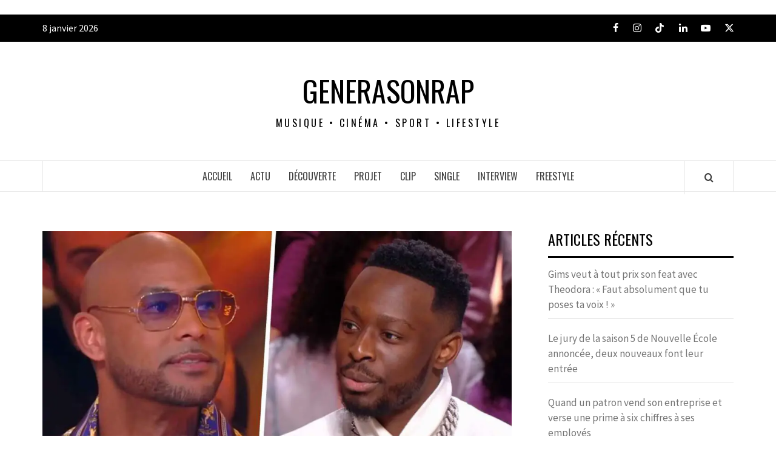

--- FILE ---
content_type: text/html; charset=UTF-8
request_url: https://generasonrapfr.com/documentaire-de-dadju-critique-booba-se-rejouit-sur-instagram/
body_size: 20946
content:
<!DOCTYPE html><html lang="fr-FR"><head><meta charset="UTF-8"/>
<script>var __ezHttpConsent={setByCat:function(src,tagType,attributes,category,force,customSetScriptFn=null){var setScript=function(){if(force||window.ezTcfConsent[category]){if(typeof customSetScriptFn==='function'){customSetScriptFn();}else{var scriptElement=document.createElement(tagType);scriptElement.src=src;attributes.forEach(function(attr){for(var key in attr){if(attr.hasOwnProperty(key)){scriptElement.setAttribute(key,attr[key]);}}});var firstScript=document.getElementsByTagName(tagType)[0];firstScript.parentNode.insertBefore(scriptElement,firstScript);}}};if(force||(window.ezTcfConsent&&window.ezTcfConsent.loaded)){setScript();}else if(typeof getEzConsentData==="function"){getEzConsentData().then(function(ezTcfConsent){if(ezTcfConsent&&ezTcfConsent.loaded){setScript();}else{console.error("cannot get ez consent data");force=true;setScript();}});}else{force=true;setScript();console.error("getEzConsentData is not a function");}},};</script>
<script>var ezTcfConsent=window.ezTcfConsent?window.ezTcfConsent:{loaded:false,store_info:false,develop_and_improve_services:false,measure_ad_performance:false,measure_content_performance:false,select_basic_ads:false,create_ad_profile:false,select_personalized_ads:false,create_content_profile:false,select_personalized_content:false,understand_audiences:false,use_limited_data_to_select_content:false,};function getEzConsentData(){return new Promise(function(resolve){document.addEventListener("ezConsentEvent",function(event){var ezTcfConsent=event.detail.ezTcfConsent;resolve(ezTcfConsent);});});}</script>
<script>if(typeof _setEzCookies!=='function'){function _setEzCookies(ezConsentData){var cookies=window.ezCookieQueue;for(var i=0;i<cookies.length;i++){var cookie=cookies[i];if(ezConsentData&&ezConsentData.loaded&&ezConsentData[cookie.tcfCategory]){document.cookie=cookie.name+"="+cookie.value;}}}}
window.ezCookieQueue=window.ezCookieQueue||[];if(typeof addEzCookies!=='function'){function addEzCookies(arr){window.ezCookieQueue=[...window.ezCookieQueue,...arr];}}
addEzCookies([{name:"ezoab_424280",value:"mod1; Path=/; Domain=generasonrapfr.com; Max-Age=7200",tcfCategory:"store_info",isEzoic:"true",},{name:"ezosuibasgeneris-1",value:"5f100f90-8f00-45b1-58b7-2418ad70fa0f; Path=/; Domain=generasonrapfr.com; Expires=Fri, 08 Jan 2027 04:33:24 UTC; Secure; SameSite=None",tcfCategory:"understand_audiences",isEzoic:"true",}]);if(window.ezTcfConsent&&window.ezTcfConsent.loaded){_setEzCookies(window.ezTcfConsent);}else if(typeof getEzConsentData==="function"){getEzConsentData().then(function(ezTcfConsent){if(ezTcfConsent&&ezTcfConsent.loaded){_setEzCookies(window.ezTcfConsent);}else{console.error("cannot get ez consent data");_setEzCookies(window.ezTcfConsent);}});}else{console.error("getEzConsentData is not a function");_setEzCookies(window.ezTcfConsent);}</script><script type="text/javascript" data-ezscrex='false' data-cfasync='false'>window._ezaq = Object.assign({"edge_cache_status":12,"edge_response_time":694,"url":"https://generasonrapfr.com/documentaire-de-dadju-critique-booba-se-rejouit-sur-instagram/"}, typeof window._ezaq !== "undefined" ? window._ezaq : {});</script><script type="text/javascript" data-ezscrex='false' data-cfasync='false'>window._ezaq = Object.assign({"ab_test_id":"mod1"}, typeof window._ezaq !== "undefined" ? window._ezaq : {});window.__ez=window.__ez||{};window.__ez.tf={};</script><script type="text/javascript" data-ezscrex='false' data-cfasync='false'>window.ezDisableAds = true;</script>
<script data-ezscrex='false' data-cfasync='false' data-pagespeed-no-defer>var __ez=__ez||{};__ez.stms=Date.now();__ez.evt={};__ez.script={};__ez.ck=__ez.ck||{};__ez.template={};__ez.template.isOrig=true;window.__ezScriptHost="//www.ezojs.com";__ez.queue=__ez.queue||function(){var e=0,i=0,t=[],n=!1,o=[],r=[],s=!0,a=function(e,i,n,o,r,s,a){var l=arguments.length>7&&void 0!==arguments[7]?arguments[7]:window,d=this;this.name=e,this.funcName=i,this.parameters=null===n?null:w(n)?n:[n],this.isBlock=o,this.blockedBy=r,this.deleteWhenComplete=s,this.isError=!1,this.isComplete=!1,this.isInitialized=!1,this.proceedIfError=a,this.fWindow=l,this.isTimeDelay=!1,this.process=function(){f("... func = "+e),d.isInitialized=!0,d.isComplete=!0,f("... func.apply: "+e);var i=d.funcName.split("."),n=null,o=this.fWindow||window;i.length>3||(n=3===i.length?o[i[0]][i[1]][i[2]]:2===i.length?o[i[0]][i[1]]:o[d.funcName]),null!=n&&n.apply(null,this.parameters),!0===d.deleteWhenComplete&&delete t[e],!0===d.isBlock&&(f("----- F'D: "+d.name),m())}},l=function(e,i,t,n,o,r,s){var a=arguments.length>7&&void 0!==arguments[7]?arguments[7]:window,l=this;this.name=e,this.path=i,this.async=o,this.defer=r,this.isBlock=t,this.blockedBy=n,this.isInitialized=!1,this.isError=!1,this.isComplete=!1,this.proceedIfError=s,this.fWindow=a,this.isTimeDelay=!1,this.isPath=function(e){return"/"===e[0]&&"/"!==e[1]},this.getSrc=function(e){return void 0!==window.__ezScriptHost&&this.isPath(e)&&"banger.js"!==this.name?window.__ezScriptHost+e:e},this.process=function(){l.isInitialized=!0,f("... file = "+e);var i=this.fWindow?this.fWindow.document:document,t=i.createElement("script");t.src=this.getSrc(this.path),!0===o?t.async=!0:!0===r&&(t.defer=!0),t.onerror=function(){var e={url:window.location.href,name:l.name,path:l.path,user_agent:window.navigator.userAgent};"undefined"!=typeof _ezaq&&(e.pageview_id=_ezaq.page_view_id);var i=encodeURIComponent(JSON.stringify(e)),t=new XMLHttpRequest;t.open("GET","//g.ezoic.net/ezqlog?d="+i,!0),t.send(),f("----- ERR'D: "+l.name),l.isError=!0,!0===l.isBlock&&m()},t.onreadystatechange=t.onload=function(){var e=t.readyState;f("----- F'D: "+l.name),e&&!/loaded|complete/.test(e)||(l.isComplete=!0,!0===l.isBlock&&m())},i.getElementsByTagName("head")[0].appendChild(t)}},d=function(e,i){this.name=e,this.path="",this.async=!1,this.defer=!1,this.isBlock=!1,this.blockedBy=[],this.isInitialized=!0,this.isError=!1,this.isComplete=i,this.proceedIfError=!1,this.isTimeDelay=!1,this.process=function(){}};function c(e,i,n,s,a,d,c,u,f){var m=new l(e,i,n,s,a,d,c,f);!0===u?o[e]=m:r[e]=m,t[e]=m,h(m)}function h(e){!0!==u(e)&&0!=s&&e.process()}function u(e){if(!0===e.isTimeDelay&&!1===n)return f(e.name+" blocked = TIME DELAY!"),!0;if(w(e.blockedBy))for(var i=0;i<e.blockedBy.length;i++){var o=e.blockedBy[i];if(!1===t.hasOwnProperty(o))return f(e.name+" blocked = "+o),!0;if(!0===e.proceedIfError&&!0===t[o].isError)return!1;if(!1===t[o].isComplete)return f(e.name+" blocked = "+o),!0}return!1}function f(e){var i=window.location.href,t=new RegExp("[?&]ezq=([^&#]*)","i").exec(i);"1"===(t?t[1]:null)&&console.debug(e)}function m(){++e>200||(f("let's go"),p(o),p(r))}function p(e){for(var i in e)if(!1!==e.hasOwnProperty(i)){var t=e[i];!0===t.isComplete||u(t)||!0===t.isInitialized||!0===t.isError?!0===t.isError?f(t.name+": error"):!0===t.isComplete?f(t.name+": complete already"):!0===t.isInitialized&&f(t.name+": initialized already"):t.process()}}function w(e){return"[object Array]"==Object.prototype.toString.call(e)}return window.addEventListener("load",(function(){setTimeout((function(){n=!0,f("TDELAY -----"),m()}),5e3)}),!1),{addFile:c,addFileOnce:function(e,i,n,o,r,s,a,l,d){t[e]||c(e,i,n,o,r,s,a,l,d)},addDelayFile:function(e,i){var n=new l(e,i,!1,[],!1,!1,!0);n.isTimeDelay=!0,f(e+" ...  FILE! TDELAY"),r[e]=n,t[e]=n,h(n)},addFunc:function(e,n,s,l,d,c,u,f,m,p){!0===c&&(e=e+"_"+i++);var w=new a(e,n,s,l,d,u,f,p);!0===m?o[e]=w:r[e]=w,t[e]=w,h(w)},addDelayFunc:function(e,i,n){var o=new a(e,i,n,!1,[],!0,!0);o.isTimeDelay=!0,f(e+" ...  FUNCTION! TDELAY"),r[e]=o,t[e]=o,h(o)},items:t,processAll:m,setallowLoad:function(e){s=e},markLoaded:function(e){if(e&&0!==e.length){if(e in t){var i=t[e];!0===i.isComplete?f(i.name+" "+e+": error loaded duplicate"):(i.isComplete=!0,i.isInitialized=!0)}else t[e]=new d(e,!0);f("markLoaded dummyfile: "+t[e].name)}},logWhatsBlocked:function(){for(var e in t)!1!==t.hasOwnProperty(e)&&u(t[e])}}}();__ez.evt.add=function(e,t,n){e.addEventListener?e.addEventListener(t,n,!1):e.attachEvent?e.attachEvent("on"+t,n):e["on"+t]=n()},__ez.evt.remove=function(e,t,n){e.removeEventListener?e.removeEventListener(t,n,!1):e.detachEvent?e.detachEvent("on"+t,n):delete e["on"+t]};__ez.script.add=function(e){var t=document.createElement("script");t.src=e,t.async=!0,t.type="text/javascript",document.getElementsByTagName("head")[0].appendChild(t)};__ez.dot=__ez.dot||{};__ez.queue.addFileOnce('/detroitchicago/boise.js', '/detroitchicago/boise.js?gcb=195-2&cb=5', true, [], true, false, true, false);__ez.queue.addFileOnce('/parsonsmaize/abilene.js', '/parsonsmaize/abilene.js?gcb=195-2&cb=b20dfef28c', true, [], true, false, true, false);__ez.queue.addFileOnce('/parsonsmaize/mulvane.js', '/parsonsmaize/mulvane.js?gcb=195-2&cb=e75e48eec0', true, ['/parsonsmaize/abilene.js'], true, false, true, false);__ez.queue.addFileOnce('/detroitchicago/birmingham.js', '/detroitchicago/birmingham.js?gcb=195-2&cb=539c47377c', true, ['/parsonsmaize/abilene.js'], true, false, true, false);</script>
<script data-ezscrex="false" type="text/javascript" data-cfasync="false">window._ezaq = Object.assign({"ad_cache_level":0,"adpicker_placement_cnt":0,"ai_placeholder_cache_level":0,"ai_placeholder_placement_cnt":-1,"article_category":"ACTU","author":"Ziyade Aminou","domain":"generasonrapfr.com","domain_id":424280,"ezcache_level":1,"ezcache_skip_code":0,"has_bad_image":0,"has_bad_words":0,"is_sitespeed":0,"lt_cache_level":0,"publish_date":"2023-09-19","response_size":86329,"response_size_orig":80521,"response_time_orig":669,"template_id":120,"url":"https://generasonrapfr.com/documentaire-de-dadju-critique-booba-se-rejouit-sur-instagram/","word_count":0,"worst_bad_word_level":0}, typeof window._ezaq !== "undefined" ? window._ezaq : {});__ez.queue.markLoaded('ezaqBaseReady');</script>
<script type='text/javascript' data-ezscrex='false' data-cfasync='false'>
window.ezAnalyticsStatic = true;

function analyticsAddScript(script) {
	var ezDynamic = document.createElement('script');
	ezDynamic.type = 'text/javascript';
	ezDynamic.innerHTML = script;
	document.head.appendChild(ezDynamic);
}
function getCookiesWithPrefix() {
    var allCookies = document.cookie.split(';');
    var cookiesWithPrefix = {};

    for (var i = 0; i < allCookies.length; i++) {
        var cookie = allCookies[i].trim();

        for (var j = 0; j < arguments.length; j++) {
            var prefix = arguments[j];
            if (cookie.indexOf(prefix) === 0) {
                var cookieParts = cookie.split('=');
                var cookieName = cookieParts[0];
                var cookieValue = cookieParts.slice(1).join('=');
                cookiesWithPrefix[cookieName] = decodeURIComponent(cookieValue);
                break; // Once matched, no need to check other prefixes
            }
        }
    }

    return cookiesWithPrefix;
}
function productAnalytics() {
	var d = {"pr":[6],"omd5":"96c7cc8f91f4278fa009deb5e74aa1a7","nar":"risk score"};
	d.u = _ezaq.url;
	d.p = _ezaq.page_view_id;
	d.v = _ezaq.visit_uuid;
	d.ab = _ezaq.ab_test_id;
	d.e = JSON.stringify(_ezaq);
	d.ref = document.referrer;
	d.c = getCookiesWithPrefix('active_template', 'ez', 'lp_');
	if(typeof ez_utmParams !== 'undefined') {
		d.utm = ez_utmParams;
	}

	var dataText = JSON.stringify(d);
	var xhr = new XMLHttpRequest();
	xhr.open('POST','/ezais/analytics?cb=1', true);
	xhr.onload = function () {
		if (xhr.status!=200) {
            return;
		}

        if(document.readyState !== 'loading') {
            analyticsAddScript(xhr.response);
            return;
        }

        var eventFunc = function() {
            if(document.readyState === 'loading') {
                return;
            }
            document.removeEventListener('readystatechange', eventFunc, false);
            analyticsAddScript(xhr.response);
        };

        document.addEventListener('readystatechange', eventFunc, false);
	};
	xhr.setRequestHeader('Content-Type','text/plain');
	xhr.send(dataText);
}
__ez.queue.addFunc("productAnalytics", "productAnalytics", null, true, ['ezaqBaseReady'], false, false, false, true);
</script><base href="https://generasonrapfr.com/documentaire-de-dadju-critique-booba-se-rejouit-sur-instagram/"/>
  
  <meta name="viewport" content="width=device-width, initial-scale=1"/>
  <link rel="profile" href="https://gmpg.org/xfn/11"/>

  <meta name="robots" content="index, follow, max-image-preview:large, max-snippet:-1, max-video-preview:-1"/>

	<!-- This site is optimized with the Yoast SEO plugin v26.5 - https://yoast.com/wordpress/plugins/seo/ -->
	<title>Documentaire de Dadju critiqué, Booba se réjouit sur Instagram</title>
	<meta name="description" content="Découvrez comment Booba exprime sa joie sur Instagram en réaction aux critiques dirigées contre le documentaire de Dadju sur Instagram"/>
	<link rel="canonical" href="https://generasonrapfr.com/documentaire-de-dadju-critique-booba-se-rejouit-sur-instagram/"/>
	<meta property="og:locale" content="fr_FR"/>
	<meta property="og:type" content="article"/>
	<meta property="og:title" content="Documentaire de Dadju critiqué, Booba se réjouit sur Instagram"/>
	<meta property="og:description" content="Découvrez comment Booba exprime sa joie sur Instagram en réaction aux critiques dirigées contre le documentaire de Dadju sur Instagram"/>
	<meta property="og:url" content="https://generasonrapfr.com/documentaire-de-dadju-critique-booba-se-rejouit-sur-instagram/"/>
	<meta property="og:site_name" content="Generasonrap"/>
	<meta property="article:publisher" content="https://www.facebook.com/generasonrap"/>
	<meta property="article:published_time" content="2023-09-19T19:52:16+00:00"/>
	<meta property="article:modified_time" content="2023-09-19T19:53:38+00:00"/>
	<meta property="og:image" content="https://generasonrapfr.com/wp-content/uploads/2023/09/Booba-ridiculise-Dadju-qui-veut-se-battre-avec-un-fan-en-plein-showcase-1-1.jpg"/>
	<meta property="og:image:width" content="1200"/>
	<meta property="og:image:height" content="675"/>
	<meta property="og:image:type" content="image/jpeg"/>
	<meta name="author" content="Ziyade Aminou"/>
	<meta name="twitter:card" content="summary_large_image"/>
	<meta name="twitter:creator" content="@generasonrap"/>
	<meta name="twitter:site" content="@generasonrap"/>
	<meta name="twitter:label1" content="Écrit par"/>
	<meta name="twitter:data1" content="Ziyade Aminou"/>
	<meta name="twitter:label2" content="Durée de lecture estimée"/>
	<meta name="twitter:data2" content="3 minutes"/>
	<script type="application/ld+json" class="yoast-schema-graph">{"@context":"https://schema.org","@graph":[{"@type":"Article","@id":"https://generasonrapfr.com/documentaire-de-dadju-critique-booba-se-rejouit-sur-instagram/#article","isPartOf":{"@id":"https://generasonrapfr.com/documentaire-de-dadju-critique-booba-se-rejouit-sur-instagram/"},"author":{"name":"Ziyade Aminou","@id":"https://generasonrapfr.com/#/schema/person/fa9408615619f880ca81976a6aa2ae11"},"headline":"Documentaire de Dadju critiqué, Booba se réjouit sur Instagram","datePublished":"2023-09-19T19:52:16+00:00","dateModified":"2023-09-19T19:53:38+00:00","mainEntityOfPage":{"@id":"https://generasonrapfr.com/documentaire-de-dadju-critique-booba-se-rejouit-sur-instagram/"},"wordCount":415,"publisher":{"@id":"https://generasonrapfr.com/#organization"},"image":{"@id":"https://generasonrapfr.com/documentaire-de-dadju-critique-booba-se-rejouit-sur-instagram/#primaryimage"},"thumbnailUrl":"https://generasonrapfr.com/wp-content/uploads/2023/09/Booba-ridiculise-Dadju-qui-veut-se-battre-avec-un-fan-en-plein-showcase-1-1.jpg","articleSection":["ACTU"],"inLanguage":"fr-FR"},{"@type":"WebPage","@id":"https://generasonrapfr.com/documentaire-de-dadju-critique-booba-se-rejouit-sur-instagram/","url":"https://generasonrapfr.com/documentaire-de-dadju-critique-booba-se-rejouit-sur-instagram/","name":"Documentaire de Dadju critiqué, Booba se réjouit sur Instagram","isPartOf":{"@id":"https://generasonrapfr.com/#website"},"primaryImageOfPage":{"@id":"https://generasonrapfr.com/documentaire-de-dadju-critique-booba-se-rejouit-sur-instagram/#primaryimage"},"image":{"@id":"https://generasonrapfr.com/documentaire-de-dadju-critique-booba-se-rejouit-sur-instagram/#primaryimage"},"thumbnailUrl":"https://generasonrapfr.com/wp-content/uploads/2023/09/Booba-ridiculise-Dadju-qui-veut-se-battre-avec-un-fan-en-plein-showcase-1-1.jpg","datePublished":"2023-09-19T19:52:16+00:00","dateModified":"2023-09-19T19:53:38+00:00","description":"Découvrez comment Booba exprime sa joie sur Instagram en réaction aux critiques dirigées contre le documentaire de Dadju sur Instagram","breadcrumb":{"@id":"https://generasonrapfr.com/documentaire-de-dadju-critique-booba-se-rejouit-sur-instagram/#breadcrumb"},"inLanguage":"fr-FR","potentialAction":[{"@type":"ReadAction","target":["https://generasonrapfr.com/documentaire-de-dadju-critique-booba-se-rejouit-sur-instagram/"]}]},{"@type":"ImageObject","inLanguage":"fr-FR","@id":"https://generasonrapfr.com/documentaire-de-dadju-critique-booba-se-rejouit-sur-instagram/#primaryimage","url":"https://generasonrapfr.com/wp-content/uploads/2023/09/Booba-ridiculise-Dadju-qui-veut-se-battre-avec-un-fan-en-plein-showcase-1-1.jpg","contentUrl":"https://generasonrapfr.com/wp-content/uploads/2023/09/Booba-ridiculise-Dadju-qui-veut-se-battre-avec-un-fan-en-plein-showcase-1-1.jpg","width":1200,"height":675},{"@type":"BreadcrumbList","@id":"https://generasonrapfr.com/documentaire-de-dadju-critique-booba-se-rejouit-sur-instagram/#breadcrumb","itemListElement":[{"@type":"ListItem","position":1,"name":"Accueil","item":"https://generasonrapfr.com/"},{"@type":"ListItem","position":2,"name":"Documentaire de Dadju critiqué, Booba se réjouit sur Instagram"}]},{"@type":"WebSite","@id":"https://generasonrapfr.com/#website","url":"https://generasonrapfr.com/","name":"Generasonrap","description":"Musique • Cinéma • Sport • Lifestyle","publisher":{"@id":"https://generasonrapfr.com/#organization"},"potentialAction":[{"@type":"SearchAction","target":{"@type":"EntryPoint","urlTemplate":"https://generasonrapfr.com/?s={search_term_string}"},"query-input":{"@type":"PropertyValueSpecification","valueRequired":true,"valueName":"search_term_string"}}],"inLanguage":"fr-FR"},{"@type":"Organization","@id":"https://generasonrapfr.com/#organization","name":"Generasonrap","url":"https://generasonrapfr.com/","logo":{"@type":"ImageObject","inLanguage":"fr-FR","@id":"https://generasonrapfr.com/#/schema/logo/image/","url":"https://generasonrapfr.com/wp-content/uploads/2020/04/86853684_1358046747716569_904807720727609344_n.jpg","contentUrl":"https://generasonrapfr.com/wp-content/uploads/2020/04/86853684_1358046747716569_904807720727609344_n.jpg","width":752,"height":752,"caption":"Generasonrap"},"image":{"@id":"https://generasonrapfr.com/#/schema/logo/image/"},"sameAs":["https://www.facebook.com/generasonrap","https://x.com/generasonrap","https://www.instagram.com/generasonrap","https://www.youtube.com/channel/UCbDkVPyYrvAb0YYx0vvintg"]},{"@type":"Person","@id":"https://generasonrapfr.com/#/schema/person/fa9408615619f880ca81976a6aa2ae11","name":"Ziyade Aminou","image":{"@type":"ImageObject","inLanguage":"fr-FR","@id":"https://generasonrapfr.com/#/schema/person/image/","url":"//www.gravatar.com/avatar/87c8d482f5d52e83beefec5629035582?s=96&#038;r=g&#038;d=mm","contentUrl":"//www.gravatar.com/avatar/87c8d482f5d52e83beefec5629035582?s=96&#038;r=g&#038;d=mm","caption":"Ziyade Aminou"},"url":"https://generasonrapfr.com/author/ziyade-aminou/"}]}</script>
	<!-- / Yoast SEO plugin. -->


<link rel="dns-prefetch" href="//fonts.googleapis.com"/>
<link rel="dns-prefetch" href="//www.googletagmanager.com"/>
<link rel="alternate" title="oEmbed (JSON)" type="application/json+oembed" href="https://generasonrapfr.com/wp-json/oembed/1.0/embed?url=https%3A%2F%2Fgenerasonrapfr.com%2Fdocumentaire-de-dadju-critique-booba-se-rejouit-sur-instagram%2F"/>
<link rel="alternate" title="oEmbed (XML)" type="text/xml+oembed" href="https://generasonrapfr.com/wp-json/oembed/1.0/embed?url=https%3A%2F%2Fgenerasonrapfr.com%2Fdocumentaire-de-dadju-critique-booba-se-rejouit-sur-instagram%2F&amp;format=xml"/>
<style id="wp-img-auto-sizes-contain-inline-css" type="text/css">
img:is([sizes=auto i],[sizes^="auto," i]){contain-intrinsic-size:3000px 1500px}
/*# sourceURL=wp-img-auto-sizes-contain-inline-css */
</style>
<style id="wp-emoji-styles-inline-css" type="text/css">

	img.wp-smiley, img.emoji {
		display: inline !important;
		border: none !important;
		box-shadow: none !important;
		height: 1em !important;
		width: 1em !important;
		margin: 0 0.07em !important;
		vertical-align: -0.1em !important;
		background: none !important;
		padding: 0 !important;
	}
/*# sourceURL=wp-emoji-styles-inline-css */
</style>
<link rel="stylesheet" id="wp-block-library-css" href="https://generasonrapfr.com/wp-includes/css/dist/block-library/style.min.css?ver=6.9" type="text/css" media="all"/>
<style id="wp-block-library-theme-inline-css" type="text/css">
.wp-block-audio :where(figcaption){color:#555;font-size:13px;text-align:center}.is-dark-theme .wp-block-audio :where(figcaption){color:#ffffffa6}.wp-block-audio{margin:0 0 1em}.wp-block-code{border:1px solid #ccc;border-radius:4px;font-family:Menlo,Consolas,monaco,monospace;padding:.8em 1em}.wp-block-embed :where(figcaption){color:#555;font-size:13px;text-align:center}.is-dark-theme .wp-block-embed :where(figcaption){color:#ffffffa6}.wp-block-embed{margin:0 0 1em}.blocks-gallery-caption{color:#555;font-size:13px;text-align:center}.is-dark-theme .blocks-gallery-caption{color:#ffffffa6}:root :where(.wp-block-image figcaption){color:#555;font-size:13px;text-align:center}.is-dark-theme :root :where(.wp-block-image figcaption){color:#ffffffa6}.wp-block-image{margin:0 0 1em}.wp-block-pullquote{border-bottom:4px solid;border-top:4px solid;color:currentColor;margin-bottom:1.75em}.wp-block-pullquote :where(cite),.wp-block-pullquote :where(footer),.wp-block-pullquote__citation{color:currentColor;font-size:.8125em;font-style:normal;text-transform:uppercase}.wp-block-quote{border-left:.25em solid;margin:0 0 1.75em;padding-left:1em}.wp-block-quote cite,.wp-block-quote footer{color:currentColor;font-size:.8125em;font-style:normal;position:relative}.wp-block-quote:where(.has-text-align-right){border-left:none;border-right:.25em solid;padding-left:0;padding-right:1em}.wp-block-quote:where(.has-text-align-center){border:none;padding-left:0}.wp-block-quote.is-large,.wp-block-quote.is-style-large,.wp-block-quote:where(.is-style-plain){border:none}.wp-block-search .wp-block-search__label{font-weight:700}.wp-block-search__button{border:1px solid #ccc;padding:.375em .625em}:where(.wp-block-group.has-background){padding:1.25em 2.375em}.wp-block-separator.has-css-opacity{opacity:.4}.wp-block-separator{border:none;border-bottom:2px solid;margin-left:auto;margin-right:auto}.wp-block-separator.has-alpha-channel-opacity{opacity:1}.wp-block-separator:not(.is-style-wide):not(.is-style-dots){width:100px}.wp-block-separator.has-background:not(.is-style-dots){border-bottom:none;height:1px}.wp-block-separator.has-background:not(.is-style-wide):not(.is-style-dots){height:2px}.wp-block-table{margin:0 0 1em}.wp-block-table td,.wp-block-table th{word-break:normal}.wp-block-table :where(figcaption){color:#555;font-size:13px;text-align:center}.is-dark-theme .wp-block-table :where(figcaption){color:#ffffffa6}.wp-block-video :where(figcaption){color:#555;font-size:13px;text-align:center}.is-dark-theme .wp-block-video :where(figcaption){color:#ffffffa6}.wp-block-video{margin:0 0 1em}:root :where(.wp-block-template-part.has-background){margin-bottom:0;margin-top:0;padding:1.25em 2.375em}
/*# sourceURL=/wp-includes/css/dist/block-library/theme.min.css */
</style>
<style id="bp-login-form-style-inline-css" type="text/css">
.widget_bp_core_login_widget .bp-login-widget-user-avatar{float:left}.widget_bp_core_login_widget .bp-login-widget-user-links{margin-left:70px}#bp-login-widget-form label{display:block;font-weight:600;margin:15px 0 5px;width:auto}#bp-login-widget-form input[type=password],#bp-login-widget-form input[type=text]{background-color:#fafafa;border:1px solid #d6d6d6;border-radius:0;font:inherit;font-size:100%;padding:.5em;width:100%}#bp-login-widget-form .bp-login-widget-register-link,#bp-login-widget-form .login-submit{display:inline;width:-moz-fit-content;width:fit-content}#bp-login-widget-form .bp-login-widget-register-link{margin-left:1em}#bp-login-widget-form .bp-login-widget-register-link a{filter:invert(1)}#bp-login-widget-form .bp-login-widget-pwd-link{font-size:80%}

/*# sourceURL=https://generasonrapfr.com/wp-content/plugins/buddypress/bp-core/blocks/login-form/index.css */
</style>
<style id="bp-primary-nav-style-inline-css" type="text/css">
.buddypress_object_nav .bp-navs{background:#0000;clear:both;overflow:hidden}.buddypress_object_nav .bp-navs ul{margin:0;padding:0}.buddypress_object_nav .bp-navs ul li{list-style:none;margin:0}.buddypress_object_nav .bp-navs ul li a,.buddypress_object_nav .bp-navs ul li span{border:0;display:block;padding:5px 10px;text-decoration:none}.buddypress_object_nav .bp-navs ul li .count{background:#eaeaea;border:1px solid #ccc;border-radius:50%;color:#555;display:inline-block;font-size:12px;margin-left:2px;padding:3px 6px;text-align:center;vertical-align:middle}.buddypress_object_nav .bp-navs ul li a .count:empty{display:none}.buddypress_object_nav .bp-navs ul li.last select{max-width:185px}.buddypress_object_nav .bp-navs ul li.current a,.buddypress_object_nav .bp-navs ul li.selected a{color:#333;opacity:1}.buddypress_object_nav .bp-navs ul li.current a .count,.buddypress_object_nav .bp-navs ul li.selected a .count{background-color:#fff}.buddypress_object_nav .bp-navs ul li.dynamic a .count,.buddypress_object_nav .bp-navs ul li.dynamic.current a .count,.buddypress_object_nav .bp-navs ul li.dynamic.selected a .count{background-color:#5087e5;border:0;color:#fafafa}.buddypress_object_nav .bp-navs ul li.dynamic a:hover .count{background-color:#5087e5;border:0;color:#fff}.buddypress_object_nav .main-navs.dir-navs{margin-bottom:20px}.buddypress_object_nav .bp-navs.group-create-links ul li.current a{text-align:center}.buddypress_object_nav .bp-navs.group-create-links ul li:not(.current),.buddypress_object_nav .bp-navs.group-create-links ul li:not(.current) a{color:#767676}.buddypress_object_nav .bp-navs.group-create-links ul li:not(.current) a:focus,.buddypress_object_nav .bp-navs.group-create-links ul li:not(.current) a:hover{background:none;color:#555}.buddypress_object_nav .bp-navs.group-create-links ul li:not(.current) a[disabled]:focus,.buddypress_object_nav .bp-navs.group-create-links ul li:not(.current) a[disabled]:hover{color:#767676}

/*# sourceURL=https://generasonrapfr.com/wp-content/plugins/buddypress/bp-core/blocks/primary-nav/index.css */
</style>
<style id="bp-member-style-inline-css" type="text/css">
[data-type="bp/member"] input.components-placeholder__input{border:1px solid #757575;border-radius:2px;flex:1 1 auto;padding:6px 8px}.bp-block-member{position:relative}.bp-block-member .member-content{display:flex}.bp-block-member .user-nicename{display:block}.bp-block-member .user-nicename a{border:none;color:currentColor;text-decoration:none}.bp-block-member .bp-profile-button{width:100%}.bp-block-member .bp-profile-button a.button{bottom:10px;display:inline-block;margin:18px 0 0;position:absolute;right:0}.bp-block-member.has-cover .item-header-avatar,.bp-block-member.has-cover .member-content,.bp-block-member.has-cover .member-description{z-index:2}.bp-block-member.has-cover .member-content,.bp-block-member.has-cover .member-description{padding-top:75px}.bp-block-member.has-cover .bp-member-cover-image{background-color:#c5c5c5;background-position:top;background-repeat:no-repeat;background-size:cover;border:0;display:block;height:150px;left:0;margin:0;padding:0;position:absolute;top:0;width:100%;z-index:1}.bp-block-member img.avatar{height:auto;width:auto}.bp-block-member.avatar-none .item-header-avatar{display:none}.bp-block-member.avatar-none.has-cover{min-height:200px}.bp-block-member.avatar-full{min-height:150px}.bp-block-member.avatar-full .item-header-avatar{width:180px}.bp-block-member.avatar-thumb .member-content{align-items:center;min-height:50px}.bp-block-member.avatar-thumb .item-header-avatar{width:70px}.bp-block-member.avatar-full.has-cover{min-height:300px}.bp-block-member.avatar-full.has-cover .item-header-avatar{width:200px}.bp-block-member.avatar-full.has-cover img.avatar{background:#fffc;border:2px solid #fff;margin-left:20px}.bp-block-member.avatar-thumb.has-cover .item-header-avatar{padding-top:75px}.entry .entry-content .bp-block-member .user-nicename a{border:none;color:currentColor;text-decoration:none}

/*# sourceURL=https://generasonrapfr.com/wp-content/plugins/buddypress/bp-members/blocks/member/index.css */
</style>
<style id="bp-members-style-inline-css" type="text/css">
[data-type="bp/members"] .components-placeholder.is-appender{min-height:0}[data-type="bp/members"] .components-placeholder.is-appender .components-placeholder__label:empty{display:none}[data-type="bp/members"] .components-placeholder input.components-placeholder__input{border:1px solid #757575;border-radius:2px;flex:1 1 auto;padding:6px 8px}[data-type="bp/members"].avatar-none .member-description{width:calc(100% - 44px)}[data-type="bp/members"].avatar-full .member-description{width:calc(100% - 224px)}[data-type="bp/members"].avatar-thumb .member-description{width:calc(100% - 114px)}[data-type="bp/members"] .member-content{position:relative}[data-type="bp/members"] .member-content .is-right{position:absolute;right:2px;top:2px}[data-type="bp/members"] .columns-2 .member-content .member-description,[data-type="bp/members"] .columns-3 .member-content .member-description,[data-type="bp/members"] .columns-4 .member-content .member-description{padding-left:44px;width:calc(100% - 44px)}[data-type="bp/members"] .columns-3 .is-right{right:-10px}[data-type="bp/members"] .columns-4 .is-right{right:-50px}.bp-block-members.is-grid{display:flex;flex-wrap:wrap;padding:0}.bp-block-members.is-grid .member-content{margin:0 1.25em 1.25em 0;width:100%}@media(min-width:600px){.bp-block-members.columns-2 .member-content{width:calc(50% - .625em)}.bp-block-members.columns-2 .member-content:nth-child(2n){margin-right:0}.bp-block-members.columns-3 .member-content{width:calc(33.33333% - .83333em)}.bp-block-members.columns-3 .member-content:nth-child(3n){margin-right:0}.bp-block-members.columns-4 .member-content{width:calc(25% - .9375em)}.bp-block-members.columns-4 .member-content:nth-child(4n){margin-right:0}}.bp-block-members .member-content{display:flex;flex-direction:column;padding-bottom:1em;text-align:center}.bp-block-members .member-content .item-header-avatar,.bp-block-members .member-content .member-description{width:100%}.bp-block-members .member-content .item-header-avatar{margin:0 auto}.bp-block-members .member-content .item-header-avatar img.avatar{display:inline-block}@media(min-width:600px){.bp-block-members .member-content{flex-direction:row;text-align:left}.bp-block-members .member-content .item-header-avatar,.bp-block-members .member-content .member-description{width:auto}.bp-block-members .member-content .item-header-avatar{margin:0}}.bp-block-members .member-content .user-nicename{display:block}.bp-block-members .member-content .user-nicename a{border:none;color:currentColor;text-decoration:none}.bp-block-members .member-content time{color:#767676;display:block;font-size:80%}.bp-block-members.avatar-none .item-header-avatar{display:none}.bp-block-members.avatar-full{min-height:190px}.bp-block-members.avatar-full .item-header-avatar{width:180px}.bp-block-members.avatar-thumb .member-content{min-height:80px}.bp-block-members.avatar-thumb .item-header-avatar{width:70px}.bp-block-members.columns-2 .member-content,.bp-block-members.columns-3 .member-content,.bp-block-members.columns-4 .member-content{display:block;text-align:center}.bp-block-members.columns-2 .member-content .item-header-avatar,.bp-block-members.columns-3 .member-content .item-header-avatar,.bp-block-members.columns-4 .member-content .item-header-avatar{margin:0 auto}.bp-block-members img.avatar{height:auto;max-width:-moz-fit-content;max-width:fit-content;width:auto}.bp-block-members .member-content.has-activity{align-items:center}.bp-block-members .member-content.has-activity .item-header-avatar{padding-right:1em}.bp-block-members .member-content.has-activity .wp-block-quote{margin-bottom:0;text-align:left}.bp-block-members .member-content.has-activity .wp-block-quote cite a,.entry .entry-content .bp-block-members .user-nicename a{border:none;color:currentColor;text-decoration:none}

/*# sourceURL=https://generasonrapfr.com/wp-content/plugins/buddypress/bp-members/blocks/members/index.css */
</style>
<style id="bp-dynamic-members-style-inline-css" type="text/css">
.bp-dynamic-block-container .item-options{font-size:.5em;margin:0 0 1em;padding:1em 0}.bp-dynamic-block-container .item-options a.selected{font-weight:600}.bp-dynamic-block-container ul.item-list{list-style:none;margin:1em 0;padding-left:0}.bp-dynamic-block-container ul.item-list li{margin-bottom:1em}.bp-dynamic-block-container ul.item-list li:after,.bp-dynamic-block-container ul.item-list li:before{content:" ";display:table}.bp-dynamic-block-container ul.item-list li:after{clear:both}.bp-dynamic-block-container ul.item-list li .item-avatar{float:left;width:60px}.bp-dynamic-block-container ul.item-list li .item{margin-left:70px}

/*# sourceURL=https://generasonrapfr.com/wp-content/plugins/buddypress/bp-members/blocks/dynamic-members/index.css */
</style>
<style id="bp-online-members-style-inline-css" type="text/css">
.widget_bp_core_whos_online_widget .avatar-block,[data-type="bp/online-members"] .avatar-block{display:flex;flex-flow:row wrap}.widget_bp_core_whos_online_widget .avatar-block img,[data-type="bp/online-members"] .avatar-block img{margin:.5em}

/*# sourceURL=https://generasonrapfr.com/wp-content/plugins/buddypress/bp-members/blocks/online-members/index.css */
</style>
<style id="bp-active-members-style-inline-css" type="text/css">
.widget_bp_core_recently_active_widget .avatar-block,[data-type="bp/active-members"] .avatar-block{display:flex;flex-flow:row wrap}.widget_bp_core_recently_active_widget .avatar-block img,[data-type="bp/active-members"] .avatar-block img{margin:.5em}

/*# sourceURL=https://generasonrapfr.com/wp-content/plugins/buddypress/bp-members/blocks/active-members/index.css */
</style>
<style id="bp-latest-activities-style-inline-css" type="text/css">
.bp-latest-activities .components-flex.components-select-control select[multiple]{height:auto;padding:0 8px}.bp-latest-activities .components-flex.components-select-control select[multiple]+.components-input-control__suffix svg{display:none}.bp-latest-activities-block a,.entry .entry-content .bp-latest-activities-block a{border:none;text-decoration:none}.bp-latest-activities-block .activity-list.item-list blockquote{border:none;padding:0}.bp-latest-activities-block .activity-list.item-list blockquote .activity-item:not(.mini){box-shadow:1px 0 4px #00000026;padding:0 1em;position:relative}.bp-latest-activities-block .activity-list.item-list blockquote .activity-item:not(.mini):after,.bp-latest-activities-block .activity-list.item-list blockquote .activity-item:not(.mini):before{border-color:#0000;border-style:solid;content:"";display:block;height:0;left:15px;position:absolute;width:0}.bp-latest-activities-block .activity-list.item-list blockquote .activity-item:not(.mini):before{border-top-color:#00000026;border-width:9px;bottom:-18px;left:14px}.bp-latest-activities-block .activity-list.item-list blockquote .activity-item:not(.mini):after{border-top-color:#fff;border-width:8px;bottom:-16px}.bp-latest-activities-block .activity-list.item-list blockquote .activity-item.mini .avatar{display:inline-block;height:20px;margin-right:2px;vertical-align:middle;width:20px}.bp-latest-activities-block .activity-list.item-list footer{align-items:center;display:flex}.bp-latest-activities-block .activity-list.item-list footer img.avatar{border:none;display:inline-block;margin-right:.5em}.bp-latest-activities-block .activity-list.item-list footer .activity-time-since{font-size:90%}.bp-latest-activities-block .widget-error{border-left:4px solid #0b80a4;box-shadow:1px 0 4px #00000026}.bp-latest-activities-block .widget-error p{padding:0 1em}

/*# sourceURL=https://generasonrapfr.com/wp-content/plugins/buddypress/bp-activity/blocks/latest-activities/index.css */
</style>
<style id="global-styles-inline-css" type="text/css">
:root{--wp--preset--aspect-ratio--square: 1;--wp--preset--aspect-ratio--4-3: 4/3;--wp--preset--aspect-ratio--3-4: 3/4;--wp--preset--aspect-ratio--3-2: 3/2;--wp--preset--aspect-ratio--2-3: 2/3;--wp--preset--aspect-ratio--16-9: 16/9;--wp--preset--aspect-ratio--9-16: 9/16;--wp--preset--color--black: #000000;--wp--preset--color--cyan-bluish-gray: #abb8c3;--wp--preset--color--white: #ffffff;--wp--preset--color--pale-pink: #f78da7;--wp--preset--color--vivid-red: #cf2e2e;--wp--preset--color--luminous-vivid-orange: #ff6900;--wp--preset--color--luminous-vivid-amber: #fcb900;--wp--preset--color--light-green-cyan: #7bdcb5;--wp--preset--color--vivid-green-cyan: #00d084;--wp--preset--color--pale-cyan-blue: #8ed1fc;--wp--preset--color--vivid-cyan-blue: #0693e3;--wp--preset--color--vivid-purple: #9b51e0;--wp--preset--gradient--vivid-cyan-blue-to-vivid-purple: linear-gradient(135deg,rgb(6,147,227) 0%,rgb(155,81,224) 100%);--wp--preset--gradient--light-green-cyan-to-vivid-green-cyan: linear-gradient(135deg,rgb(122,220,180) 0%,rgb(0,208,130) 100%);--wp--preset--gradient--luminous-vivid-amber-to-luminous-vivid-orange: linear-gradient(135deg,rgb(252,185,0) 0%,rgb(255,105,0) 100%);--wp--preset--gradient--luminous-vivid-orange-to-vivid-red: linear-gradient(135deg,rgb(255,105,0) 0%,rgb(207,46,46) 100%);--wp--preset--gradient--very-light-gray-to-cyan-bluish-gray: linear-gradient(135deg,rgb(238,238,238) 0%,rgb(169,184,195) 100%);--wp--preset--gradient--cool-to-warm-spectrum: linear-gradient(135deg,rgb(74,234,220) 0%,rgb(151,120,209) 20%,rgb(207,42,186) 40%,rgb(238,44,130) 60%,rgb(251,105,98) 80%,rgb(254,248,76) 100%);--wp--preset--gradient--blush-light-purple: linear-gradient(135deg,rgb(255,206,236) 0%,rgb(152,150,240) 100%);--wp--preset--gradient--blush-bordeaux: linear-gradient(135deg,rgb(254,205,165) 0%,rgb(254,45,45) 50%,rgb(107,0,62) 100%);--wp--preset--gradient--luminous-dusk: linear-gradient(135deg,rgb(255,203,112) 0%,rgb(199,81,192) 50%,rgb(65,88,208) 100%);--wp--preset--gradient--pale-ocean: linear-gradient(135deg,rgb(255,245,203) 0%,rgb(182,227,212) 50%,rgb(51,167,181) 100%);--wp--preset--gradient--electric-grass: linear-gradient(135deg,rgb(202,248,128) 0%,rgb(113,206,126) 100%);--wp--preset--gradient--midnight: linear-gradient(135deg,rgb(2,3,129) 0%,rgb(40,116,252) 100%);--wp--preset--font-size--small: 13px;--wp--preset--font-size--medium: 20px;--wp--preset--font-size--large: 36px;--wp--preset--font-size--x-large: 42px;--wp--preset--spacing--20: 0.44rem;--wp--preset--spacing--30: 0.67rem;--wp--preset--spacing--40: 1rem;--wp--preset--spacing--50: 1.5rem;--wp--preset--spacing--60: 2.25rem;--wp--preset--spacing--70: 3.38rem;--wp--preset--spacing--80: 5.06rem;--wp--preset--shadow--natural: 6px 6px 9px rgba(0, 0, 0, 0.2);--wp--preset--shadow--deep: 12px 12px 50px rgba(0, 0, 0, 0.4);--wp--preset--shadow--sharp: 6px 6px 0px rgba(0, 0, 0, 0.2);--wp--preset--shadow--outlined: 6px 6px 0px -3px rgb(255, 255, 255), 6px 6px rgb(0, 0, 0);--wp--preset--shadow--crisp: 6px 6px 0px rgb(0, 0, 0);}:root { --wp--style--global--content-size: 775px;--wp--style--global--wide-size: 1140px; }:where(body) { margin: 0; }.wp-site-blocks > .alignleft { float: left; margin-right: 2em; }.wp-site-blocks > .alignright { float: right; margin-left: 2em; }.wp-site-blocks > .aligncenter { justify-content: center; margin-left: auto; margin-right: auto; }:where(.wp-site-blocks) > * { margin-block-start: 24px; margin-block-end: 0; }:where(.wp-site-blocks) > :first-child { margin-block-start: 0; }:where(.wp-site-blocks) > :last-child { margin-block-end: 0; }:root { --wp--style--block-gap: 24px; }:root :where(.is-layout-flow) > :first-child{margin-block-start: 0;}:root :where(.is-layout-flow) > :last-child{margin-block-end: 0;}:root :where(.is-layout-flow) > *{margin-block-start: 24px;margin-block-end: 0;}:root :where(.is-layout-constrained) > :first-child{margin-block-start: 0;}:root :where(.is-layout-constrained) > :last-child{margin-block-end: 0;}:root :where(.is-layout-constrained) > *{margin-block-start: 24px;margin-block-end: 0;}:root :where(.is-layout-flex){gap: 24px;}:root :where(.is-layout-grid){gap: 24px;}.is-layout-flow > .alignleft{float: left;margin-inline-start: 0;margin-inline-end: 2em;}.is-layout-flow > .alignright{float: right;margin-inline-start: 2em;margin-inline-end: 0;}.is-layout-flow > .aligncenter{margin-left: auto !important;margin-right: auto !important;}.is-layout-constrained > .alignleft{float: left;margin-inline-start: 0;margin-inline-end: 2em;}.is-layout-constrained > .alignright{float: right;margin-inline-start: 2em;margin-inline-end: 0;}.is-layout-constrained > .aligncenter{margin-left: auto !important;margin-right: auto !important;}.is-layout-constrained > :where(:not(.alignleft):not(.alignright):not(.alignfull)){max-width: var(--wp--style--global--content-size);margin-left: auto !important;margin-right: auto !important;}.is-layout-constrained > .alignwide{max-width: var(--wp--style--global--wide-size);}body .is-layout-flex{display: flex;}.is-layout-flex{flex-wrap: wrap;align-items: center;}.is-layout-flex > :is(*, div){margin: 0;}body .is-layout-grid{display: grid;}.is-layout-grid > :is(*, div){margin: 0;}body{padding-top: 0px;padding-right: 0px;padding-bottom: 0px;padding-left: 0px;}a:where(:not(.wp-element-button)){text-decoration: none;}:root :where(.wp-element-button, .wp-block-button__link){background-color: #32373c;border-radius: 0;border-width: 0;color: #fff;font-family: inherit;font-size: inherit;font-style: inherit;font-weight: inherit;letter-spacing: inherit;line-height: inherit;padding-top: calc(0.667em + 2px);padding-right: calc(1.333em + 2px);padding-bottom: calc(0.667em + 2px);padding-left: calc(1.333em + 2px);text-decoration: none;text-transform: inherit;}.has-black-color{color: var(--wp--preset--color--black) !important;}.has-cyan-bluish-gray-color{color: var(--wp--preset--color--cyan-bluish-gray) !important;}.has-white-color{color: var(--wp--preset--color--white) !important;}.has-pale-pink-color{color: var(--wp--preset--color--pale-pink) !important;}.has-vivid-red-color{color: var(--wp--preset--color--vivid-red) !important;}.has-luminous-vivid-orange-color{color: var(--wp--preset--color--luminous-vivid-orange) !important;}.has-luminous-vivid-amber-color{color: var(--wp--preset--color--luminous-vivid-amber) !important;}.has-light-green-cyan-color{color: var(--wp--preset--color--light-green-cyan) !important;}.has-vivid-green-cyan-color{color: var(--wp--preset--color--vivid-green-cyan) !important;}.has-pale-cyan-blue-color{color: var(--wp--preset--color--pale-cyan-blue) !important;}.has-vivid-cyan-blue-color{color: var(--wp--preset--color--vivid-cyan-blue) !important;}.has-vivid-purple-color{color: var(--wp--preset--color--vivid-purple) !important;}.has-black-background-color{background-color: var(--wp--preset--color--black) !important;}.has-cyan-bluish-gray-background-color{background-color: var(--wp--preset--color--cyan-bluish-gray) !important;}.has-white-background-color{background-color: var(--wp--preset--color--white) !important;}.has-pale-pink-background-color{background-color: var(--wp--preset--color--pale-pink) !important;}.has-vivid-red-background-color{background-color: var(--wp--preset--color--vivid-red) !important;}.has-luminous-vivid-orange-background-color{background-color: var(--wp--preset--color--luminous-vivid-orange) !important;}.has-luminous-vivid-amber-background-color{background-color: var(--wp--preset--color--luminous-vivid-amber) !important;}.has-light-green-cyan-background-color{background-color: var(--wp--preset--color--light-green-cyan) !important;}.has-vivid-green-cyan-background-color{background-color: var(--wp--preset--color--vivid-green-cyan) !important;}.has-pale-cyan-blue-background-color{background-color: var(--wp--preset--color--pale-cyan-blue) !important;}.has-vivid-cyan-blue-background-color{background-color: var(--wp--preset--color--vivid-cyan-blue) !important;}.has-vivid-purple-background-color{background-color: var(--wp--preset--color--vivid-purple) !important;}.has-black-border-color{border-color: var(--wp--preset--color--black) !important;}.has-cyan-bluish-gray-border-color{border-color: var(--wp--preset--color--cyan-bluish-gray) !important;}.has-white-border-color{border-color: var(--wp--preset--color--white) !important;}.has-pale-pink-border-color{border-color: var(--wp--preset--color--pale-pink) !important;}.has-vivid-red-border-color{border-color: var(--wp--preset--color--vivid-red) !important;}.has-luminous-vivid-orange-border-color{border-color: var(--wp--preset--color--luminous-vivid-orange) !important;}.has-luminous-vivid-amber-border-color{border-color: var(--wp--preset--color--luminous-vivid-amber) !important;}.has-light-green-cyan-border-color{border-color: var(--wp--preset--color--light-green-cyan) !important;}.has-vivid-green-cyan-border-color{border-color: var(--wp--preset--color--vivid-green-cyan) !important;}.has-pale-cyan-blue-border-color{border-color: var(--wp--preset--color--pale-cyan-blue) !important;}.has-vivid-cyan-blue-border-color{border-color: var(--wp--preset--color--vivid-cyan-blue) !important;}.has-vivid-purple-border-color{border-color: var(--wp--preset--color--vivid-purple) !important;}.has-vivid-cyan-blue-to-vivid-purple-gradient-background{background: var(--wp--preset--gradient--vivid-cyan-blue-to-vivid-purple) !important;}.has-light-green-cyan-to-vivid-green-cyan-gradient-background{background: var(--wp--preset--gradient--light-green-cyan-to-vivid-green-cyan) !important;}.has-luminous-vivid-amber-to-luminous-vivid-orange-gradient-background{background: var(--wp--preset--gradient--luminous-vivid-amber-to-luminous-vivid-orange) !important;}.has-luminous-vivid-orange-to-vivid-red-gradient-background{background: var(--wp--preset--gradient--luminous-vivid-orange-to-vivid-red) !important;}.has-very-light-gray-to-cyan-bluish-gray-gradient-background{background: var(--wp--preset--gradient--very-light-gray-to-cyan-bluish-gray) !important;}.has-cool-to-warm-spectrum-gradient-background{background: var(--wp--preset--gradient--cool-to-warm-spectrum) !important;}.has-blush-light-purple-gradient-background{background: var(--wp--preset--gradient--blush-light-purple) !important;}.has-blush-bordeaux-gradient-background{background: var(--wp--preset--gradient--blush-bordeaux) !important;}.has-luminous-dusk-gradient-background{background: var(--wp--preset--gradient--luminous-dusk) !important;}.has-pale-ocean-gradient-background{background: var(--wp--preset--gradient--pale-ocean) !important;}.has-electric-grass-gradient-background{background: var(--wp--preset--gradient--electric-grass) !important;}.has-midnight-gradient-background{background: var(--wp--preset--gradient--midnight) !important;}.has-small-font-size{font-size: var(--wp--preset--font-size--small) !important;}.has-medium-font-size{font-size: var(--wp--preset--font-size--medium) !important;}.has-large-font-size{font-size: var(--wp--preset--font-size--large) !important;}.has-x-large-font-size{font-size: var(--wp--preset--font-size--x-large) !important;}
:root :where(.wp-block-button .wp-block-button__link){border-radius: 0;}
:root :where(.wp-block-pullquote){font-size: 1.5em;line-height: 1.6;}
/*# sourceURL=global-styles-inline-css */
</style>
<link rel="stylesheet" id="bbp-default-css" href="https://generasonrapfr.com/wp-content/plugins/bbpress/templates/default/css/bbpress.min.css?ver=2.6.14" type="text/css" media="all"/>
<link rel="stylesheet" id="contact-form-7-css" href="https://generasonrapfr.com/wp-content/plugins/contact-form-7/includes/css/styles.css?ver=6.1.4" type="text/css" media="all"/>
<link rel="stylesheet" id="aft-icons-css" href="https://generasonrapfr.com/wp-content/themes/elegant-magazine/assets/icons/style.css?ver=6.9" type="text/css" media="all"/>
<link rel="stylesheet" id="bootstrap-css" href="https://generasonrapfr.com/wp-content/themes/elegant-magazine/assets/bootstrap/css/bootstrap.min.css?ver=6.9" type="text/css" media="all"/>
<link rel="stylesheet" id="slick-css" href="https://generasonrapfr.com/wp-content/themes/elegant-magazine/assets/slick/css/slick.min.css?ver=6.9" type="text/css" media="all"/>
<link rel="stylesheet" id="sidr-css" href="https://generasonrapfr.com/wp-content/themes/elegant-magazine/assets/sidr/css/jquery.sidr.dark.css?ver=6.9" type="text/css" media="all"/>
<link rel="stylesheet" id="elegant-magazine-google-fonts-css" href="https://fonts.googleapis.com/css?family=Oswald:300,400,700|Source%20Sans%20Pro:400,400i,700,700i&amp;subset=latin,latin-ext" type="text/css" media="all"/>
<link rel="stylesheet" id="elegant-magazine-style-css" href="https://generasonrapfr.com/wp-content/themes/elegant-magazine/style.css?ver=6.9" type="text/css" media="all"/>
<style id="elegant-magazine-style-inline-css" type="text/css">


                .top-masthead {
        background: #000000;
        }
        .top-masthead-overlay{
        background: rgba(0,0,0,0.75);
        }
        
                .top-masthead, .top-masthead a {
        color: #ffffff;

        }

    
        .elementor-template-full-width .elementor-section.elementor-section-full_width > .elementor-container,
        .elementor-template-full-width .elementor-section.elementor-section-boxed > .elementor-container{
            max-width: 1570px;
        }
        
/*# sourceURL=elegant-magazine-style-inline-css */
</style>
<script type="text/javascript" src="https://generasonrapfr.com/wp-includes/js/jquery/jquery.min.js?ver=3.7.1" id="jquery-core-js"></script>
<script type="text/javascript" src="https://generasonrapfr.com/wp-includes/js/jquery/jquery-migrate.min.js?ver=3.4.1" id="jquery-migrate-js"></script>
<script type="text/javascript" id="jquery-js-after">
/* <![CDATA[ */
jQuery(document).ready(function() {
	jQuery(".41ef59878e4d0abb04ff03eebb5a7eaa").click(function() {
		jQuery.post(
			"https://generasonrapfr.com/wp-admin/admin-ajax.php", {
				"action": "quick_adsense_onpost_ad_click",
				"quick_adsense_onpost_ad_index": jQuery(this).attr("data-index"),
				"quick_adsense_nonce": "cf0b1610a9",
			}, function(response) { }
		);
	});
});

//# sourceURL=jquery-js-after
/* ]]> */
</script>
<link rel="https://api.w.org/" href="https://generasonrapfr.com/wp-json/"/><link rel="alternate" title="JSON" type="application/json" href="https://generasonrapfr.com/wp-json/wp/v2/posts/66036"/>
	<script type="text/javascript">var ajaxurl = 'https://generasonrapfr.com/wp-admin/admin-ajax.php';</script>

<meta name="generator" content="Site Kit by Google 1.167.0"/><meta property="fb:pages" content="1704895669570017"/>
<script type="text/javascript" src="https://cache.consentframework.com/js/pa/25583/c/PsXE4/stub" referrerpolicy="unsafe-url" charset="utf-8"></script>
<script type="text/javascript" src="https://choices.consentframework.com/js/pa/25583/c/PsXE4/cmp" referrerpolicy="unsafe-url" charset="utf-8" async=""></script><script async="" src="https://pagead2.googlesyndication.com/pagead/js/adsbygoogle.js"></script> <!-- Pub 1 display --> <script type='text/javascript'>
var ezoTemplate = 'old_site_noads';
var ezouid = '1';
var ezoFormfactor = '1';
</script><script data-ezscrex="false" type='text/javascript'>
var soc_app_id = '0';
var did = 424280;
var ezdomain = 'generasonrapfr.com';
var ezoicSearchable = 1;
</script></head><body data-rsssl="1" class="bp-nouveau wp-singular post-template-default single single-post postid-66036 single-format-standard wp-embed-responsive wp-theme-elegant-magazine align-content-left  elementor-default elementor-kit-1624"><ins class="adsbygoogle" data-ad-client="ca-pub-9583459142109369" data-ad-slot="1038748103"></ins> <script> (adsbygoogle = window.adsbygoogle || []).push({}); </script><meta name="generator" content="Elementor 3.33.3; features: additional_custom_breakpoints; settings: css_print_method-external, google_font-enabled, font_display-auto"/>
			<style>
				.e-con.e-parent:nth-of-type(n+4):not(.e-lazyloaded):not(.e-no-lazyload),
				.e-con.e-parent:nth-of-type(n+4):not(.e-lazyloaded):not(.e-no-lazyload) * {
					background-image: none !important;
				}
				@media screen and (max-height: 1024px) {
					.e-con.e-parent:nth-of-type(n+3):not(.e-lazyloaded):not(.e-no-lazyload),
					.e-con.e-parent:nth-of-type(n+3):not(.e-lazyloaded):not(.e-no-lazyload) * {
						background-image: none !important;
					}
				}
				@media screen and (max-height: 640px) {
					.e-con.e-parent:nth-of-type(n+2):not(.e-lazyloaded):not(.e-no-lazyload),
					.e-con.e-parent:nth-of-type(n+2):not(.e-lazyloaded):not(.e-no-lazyload) * {
						background-image: none !important;
					}
				}
			</style>
			        <style type="text/css">
                        .site-title a,
            .site-description {
                color: #000000;
            }

                    </style>
        <link rel="icon" href="https://generasonrapfr.com/wp-content/uploads/2023/02/cropped-46848B05-1E6C-4D9F-94EE-7CD7A35501CE-32x32.jpeg" sizes="32x32"/>
<link rel="icon" href="https://generasonrapfr.com/wp-content/uploads/2023/02/cropped-46848B05-1E6C-4D9F-94EE-7CD7A35501CE-192x192.jpeg" sizes="192x192"/>
<link rel="apple-touch-icon" href="https://generasonrapfr.com/wp-content/uploads/2023/02/cropped-46848B05-1E6C-4D9F-94EE-7CD7A35501CE-180x180.jpeg"/>
<meta name="msapplication-TileImage" content="https://generasonrapfr.com/wp-content/uploads/2023/02/cropped-46848B05-1E6C-4D9F-94EE-7CD7A35501CE-270x270.jpeg"/>
		<style type="text/css" id="wp-custom-css">
			#wpcf7-f235-p105-o1 label, #wpcf7-f235-p105-o1 input{
	width:100%;
}
.site-footer a{
	color:#fff;
}
.site-footer p {
	color:#fff;
}		</style>
		



  
<script type="text/javascript" id="bbp-swap-no-js-body-class">
	document.body.className = document.body.className.replace( 'bbp-no-js', 'bbp-js' );
</script>


      <div id="af-preloader">
      <div class="af-loader">
        <div class="loader-circle"></div>
      </div>
    </div>
  
  <div id="page" class="site">
    <a class="skip-link screen-reader-text" href="#content">Aller au contenu</a>
          <div class="top-masthead ">
        <div class="container">
          <div class="row">
                          <div class="col-xs-12 col-sm-12 col-md-8 device-center">
                                  <span class="topbar-date">
                    8 janvier 2026                  </span>

                
                              </div>
                                      <div class="col-xs-12 col-sm-12 col-md-4 pull-right">
                <div class="social-navigation"><ul id="social-menu" class="menu"><li id="menu-item-167" class="menu-item menu-item-type-custom menu-item-object-custom menu-item-167"><a href="https://www.facebook.com/generasonrap/"><span class="screen-reader-text">Facebook</span></a></li>
<li id="menu-item-169" class="menu-item menu-item-type-custom menu-item-object-custom menu-item-169"><a href="https://www.instagram.com/generasonrap/"><span class="screen-reader-text">Instagram</span></a></li>
<li id="menu-item-15762" class="menu-item menu-item-type-custom menu-item-object-custom menu-item-15762"><a href="https://www.tiktok.com/@generasonrap?_t=8hdm8JfG4MD&amp;_r=1"><span class="screen-reader-text">Tiktok</span></a></li>
<li id="menu-item-15761" class="menu-item menu-item-type-custom menu-item-object-custom menu-item-15761"><a href="https://www.linkedin.com/company/generasonrap/"><span class="screen-reader-text">LinkedIn</span></a></li>
<li id="menu-item-263" class="menu-item menu-item-type-custom menu-item-object-custom menu-item-263"><a href="https://www.youtube.com/channel/UCbDkVPyYrvAb0YYx0vvintg"><span class="screen-reader-text">Youtube</span></a></li>
<li id="menu-item-75901" class="menu-item menu-item-type-custom menu-item-object-custom menu-item-75901"><a href="https://x.com/generasonrap?s=21&amp;t=0Tzk1TfCWEl10codakijUQ"><span class="screen-reader-text">X</span></a></li>
</ul></div>              </div>
                      </div>
        </div>
      </div> <!--    Topbar Ends-->
        <header id="masthead" class="site-header">
            <div class="masthead-banner " data-background="">
        <div class="container">
          <div class="row">
            <div class="col-md-12">
              <div class="site-branding">
                                  <p class="site-title font-family-1">
                    <a href="https://generasonrapfr.com/" rel="home">Generasonrap</a>
                  </p>
                
                                  <p class="site-description">Musique • Cinéma • Sport • Lifestyle</p>
                              </div>
            </div>
          </div>
        </div>
      </div>
      <nav id="site-navigation" class="main-navigation">
        <div class="container">
          <div class="row">
            <div class="col-md-12">
              <div class="navigation-container">
                                <span class="af-search-click icon-search">
                  <a href="#" aria-label="Search"><i class="fa fa-search"></i></a>
                </span>
                <button class="toggle-menu" aria-controls="primary-menu">
                  <span class="screen-reader-text">Menu principal</span>
                  <i class="ham"></i>
                </button>
                <div class="menu main-menu"><ul id="primary-menu" class="menu"><li id="menu-item-58" class="menu-item menu-item-type-custom menu-item-object-custom menu-item-home menu-item-58"><a href="https://generasonrapfr.com">Accueil</a></li>
<li id="menu-item-164" class="menu-item menu-item-type-taxonomy menu-item-object-category current-post-ancestor current-menu-parent current-post-parent menu-item-164"><a href="https://generasonrapfr.com/category/actu/">ACTU</a></li>
<li id="menu-item-158" class="menu-item menu-item-type-taxonomy menu-item-object-category menu-item-158"><a href="https://generasonrapfr.com/category/decouverte/">DÉCOUVERTE</a></li>
<li id="menu-item-159" class="menu-item menu-item-type-taxonomy menu-item-object-category menu-item-159"><a href="https://generasonrapfr.com/category/projet/">PROJET</a></li>
<li id="menu-item-160" class="menu-item menu-item-type-taxonomy menu-item-object-category menu-item-160"><a href="https://generasonrapfr.com/category/clip/">CLIP</a></li>
<li id="menu-item-163" class="menu-item menu-item-type-taxonomy menu-item-object-category menu-item-163"><a href="https://generasonrapfr.com/category/single/">SINGLE</a></li>
<li id="menu-item-162" class="menu-item menu-item-type-taxonomy menu-item-object-category menu-item-162"><a href="https://generasonrapfr.com/category/interview/">INTERVIEW</a></li>
<li id="menu-item-161" class="menu-item menu-item-type-taxonomy menu-item-object-category menu-item-161"><a href="https://generasonrapfr.com/category/freestyle/">FREESTYLE</a></li>
</ul></div>              </div>
            </div>
          </div>
        </div>
      </nav>
    </header>

    <div id="af-search-wrap">
      <div class="af-search-box table-block">
        <div class="table-block-child v-center text-center">
          <form role="search" method="get" class="search-form" action="https://generasonrapfr.com/">
				<label>
					<span class="screen-reader-text">Rechercher :</span>
					<input type="search" class="search-field" placeholder="Rechercher…" value="" name="s"/>
				</label>
				<input type="submit" class="search-submit" value="Rechercher"/>
			</form>        </div>
      </div>
      <div class="af-search-close af-search-click">
        <span></span>
        <span></span>
      </div>
    </div>

        <div id="content" class="site-content">
      
    <div id="primary" class="content-area">
        <main id="main" class="site-main">

                            <article id="post-66036" class="post-66036 post type-post status-publish format-standard has-post-thumbnail hentry category-actu">
                    <header class="entry-header">
                    <div class="post-thumbnail full-width-image">
                    <img fetchpriority="high" width="1024" height="576" src="https://generasonrapfr.com/wp-content/uploads/2023/09/Booba-ridiculise-Dadju-qui-veut-se-battre-avec-un-fan-en-plein-showcase-1-1-1024x576.jpg" class="attachment-elegant-magazine-featured size-elegant-magazine-featured wp-post-image" alt="" decoding="async" srcset="https://generasonrapfr.com/wp-content/uploads/2023/09/Booba-ridiculise-Dadju-qui-veut-se-battre-avec-un-fan-en-plein-showcase-1-1-1024x576.jpg 1024w, https://generasonrapfr.com/wp-content/uploads/2023/09/Booba-ridiculise-Dadju-qui-veut-se-battre-avec-un-fan-en-plein-showcase-1-1-300x169.jpg 300w, https://generasonrapfr.com/wp-content/uploads/2023/09/Booba-ridiculise-Dadju-qui-veut-se-battre-avec-un-fan-en-plein-showcase-1-1-768x432.jpg 768w, https://generasonrapfr.com/wp-content/uploads/2023/09/Booba-ridiculise-Dadju-qui-veut-se-battre-avec-un-fan-en-plein-showcase-1-1.jpg 1200w" sizes="(max-width: 1024px) 100vw, 1024px"/>                </div>
            
            <div class="header-details-wrapper">
        <div class="entry-header-details">
                                        <div class="figure-categories figure-categories-bg">
                                        <span class="cat-links"> <a href="https://generasonrapfr.com/category/actu/" rel="category tag">ACTU</a></span>                </div>
                        <h1 class="entry-title">Documentaire de Dadju critiqué, Booba se réjouit sur Instagram</h1>                                        <div class="post-item-metadata entry-meta">
                            <span class="item-metadata posts-author">
            <span class="">Par</span>
                           <a href="https://generasonrapfr.com/author/ziyade-aminou/">
                    Ziyade Aminou                </a>
               </span>
        <span class="">None</span>
        <span class="item-metadata posts-date">
            19 septembre 2023        </span>
                        </div>
                    </div>
    </div>
</header><!-- .entry-header -->





                    <div class="entry-content-wrap">
                                        <div class="entry-content">
                <div class="41ef59878e4d0abb04ff03eebb5a7eaa" data-index="1" style="float: none; margin:10px 0 10px 0; text-align:center;">
<script async="" src="https://pagead2.googlesyndication.com/pagead/js/adsbygoogle.js"></script> <ins class="adsbygoogle" style="display:block" data-ad-format="fluid" data-ad-layout-key="-6u+ct+5f-q-7a" data-ad-client="ca-pub-9583459142109369" data-ad-slot="4248199524"></ins> <script> (adsbygoogle = window.adsbygoogle || []).push({}); </script>
</div>

<p class="has-black-color has-text-color"><strong>Dadju</strong>, chanteur et personnalité appréciée du public, a récemment donné un aperçu de sa vie et de sa carrière à travers un documentaire diffusé sur la chaîne <a href="https://fr.wikipedia.org/wiki/Canal%2B"><strong>Canal +</strong></a>. Malgré son intention louable de partager son parcours avec ses admirateurs, <strong>les internautes ont réagi de manière mitigée et ont critiqué le documentaire</strong> dont celle d’un personnage bien connu de la scène musicale : <strong>Booba</strong>.</p><!-- Ezoic - wp_under_page_title - under_page_title --><div id="ezoic-pub-ad-placeholder-101" data-inserter-version="2"></div><!-- End Ezoic - wp_under_page_title - under_page_title -->



<p class="has-black-color has-text-color">Il y a quelques semaines, <strong>Dadju</strong> a répondu aux nombreuses interrogations de ses fans sur le réseau social populaire, Twitter dans une session de questions-réponses. Pendant cette interaction, un admirateur a souhaité en savoir plus sur l’avancement du documentaire dont le chanteur avait parlé il y a quelques mois. « <strong><em>Il est presque fini. Je pense que le mois prochain je vous le sors</em>.</strong> » répondit l’artiste.</p>



<p class="has-black-color has-text-color">À LIRE ÉGALEMENT : « <a href="https://generasonrapfr.com/booba-menace-encore-une-fois-marco-mouly-marco-mouly-continue-a-faire-le-voyou-toi/">Booba menace encore une fois Marco Mouly : « Marco Mouly continue à faire le voyou toi »</a> »</p><!-- Ezoic - wp_under_first_paragraph - under_first_paragraph --><div id="ezoic-pub-ad-placeholder-110" data-inserter-version="2"></div><!-- End Ezoic - wp_under_first_paragraph - under_first_paragraph -->



<h2 class="wp-block-heading has-black-color has-text-color">Dadju publie son documentaire et Booba critique</h2>



<p class="has-black-color has-text-color">Dans le documentaire en série de <strong>Dadju</strong> intitulé « <em><strong>Ça va bien se passer </strong>»</em>, diffusé le <strong>mercredi 13 septembre sur Canal+</strong>, le chanteur aborde ses nouvelles responsabilités et les défis liés à son instabilité financière. <strong>Il partage également des moments marquants, tels que son mariage et l’inattendue nouvelle de la grossesse de sa femme</strong>. Au début, il révèle une réaction peu chaleureuse et fait face à une crise d’angoisse en conduisant. Cependant, il redouble d’efforts en studio et connaît son premier succès solo avec « <strong>Reine</strong> » quelques mois plus tard. Aujourd’hui,<strong> Dadju</strong> est un chanteur à succès et comblé en tant que père de trois enfants.</p><div class="41ef59878e4d0abb04ff03eebb5a7eaa" data-index="2" style="float: none; margin:10px 0 10px 0; text-align:center;">
<script async="" src="https://pagead2.googlesyndication.com/pagead/js/adsbygoogle.js"></script> <ins class="adsbygoogle" style="display:block" data-ad-format="fluid" data-ad-layout-key="-6u+ct+5f-q-7a" data-ad-client="ca-pub-9583459142109369" data-ad-slot="4248199524"></ins> <script> (adsbygoogle = window.adsbygoogle || []).push({}); </script>
</div>




<p class="has-black-color has-text-color">Toutefois, les plateformes de médias sociaux critiquent activement le documentaire. Parmi ces critiques, <strong>Booba, a exprimé publiquement son avis sur le documentaire de Dadju</strong>. <strong>Booba</strong> ne manque jamais une occasion de prendre pour cible ses rivaux. Utilisant son réseau social préféré, Instagram, <strong>Booba</strong> a partagé un extrait du documentaire. <strong>Il l’a agrémenté d’un commentaire moqueur</strong>.</p>



<p class="has-black-color has-text-color">Cependant, la publication de <strong>Booba</strong> a généré un débat animé sur les réseaux sociaux. Les fans et les observateurs expriment des opinions divergentes concernant le documentaire de <strong>Dadju</strong>. Certains ont soutenu les critiques émises par <strong>Booba</strong>. D’autres ont défendu <strong>Dadju</strong> et ont salué son effort de partage de son histoire.</p><!-- Ezoic - wp_under_second_paragraph - under_second_paragraph --><div id="ezoic-pub-ad-placeholder-111" data-inserter-version="2"></div><!-- End Ezoic - wp_under_second_paragraph - under_second_paragraph -->



<figure class="wp-block-image size-large"><img decoding="async" width="602" height="1024" src="https://generasonrapfr.com/wp-content/uploads/2023/09/IMG_8803-1-602x1024.webp" alt="" class="wp-image-66078" srcset="https://generasonrapfr.com/wp-content/uploads/2023/09/IMG_8803-1-602x1024.webp 602w, https://generasonrapfr.com/wp-content/uploads/2023/09/IMG_8803-1-176x300.webp 176w, https://generasonrapfr.com/wp-content/uploads/2023/09/IMG_8803-1-768x1305.webp 768w, https://generasonrapfr.com/wp-content/uploads/2023/09/IMG_8803-1-904x1536.webp 904w, https://generasonrapfr.com/wp-content/uploads/2023/09/IMG_8803-1-1024x1741.webp 1024w, https://generasonrapfr.com/wp-content/uploads/2023/09/IMG_8803-1.webp 1169w" sizes="(max-width: 602px) 100vw, 602px"/>

</figure>



<figure class="wp-block-image size-large"><img decoding="async" width="629" height="1024" src="https://generasonrapfr.com/wp-content/uploads/2023/09/IMG_8805-629x1024.webp" alt="" class="wp-image-66077" srcset="https://generasonrapfr.com/wp-content/uploads/2023/09/IMG_8805-629x1024.webp 629w, https://generasonrapfr.com/wp-content/uploads/2023/09/IMG_8805-184x300.webp 184w, https://generasonrapfr.com/wp-content/uploads/2023/09/IMG_8805-768x1251.webp 768w, https://generasonrapfr.com/wp-content/uploads/2023/09/IMG_8805-943x1536.webp 943w, https://generasonrapfr.com/wp-content/uploads/2023/09/IMG_8805-1024x1668.webp 1024w, https://generasonrapfr.com/wp-content/uploads/2023/09/IMG_8805.webp 1169w" sizes="(max-width: 629px) 100vw, 629px"/></figure>



<figure class="wp-block-image size-large"><img loading="lazy" decoding="async" width="593" height="1024" src="https://generasonrapfr.com/wp-content/uploads/2023/09/IMG_8804-593x1024.webp" alt="" class="wp-image-66075" srcset="https://generasonrapfr.com/wp-content/uploads/2023/09/IMG_8804-593x1024.webp 593w, https://generasonrapfr.com/wp-content/uploads/2023/09/IMG_8804-174x300.webp 174w, https://generasonrapfr.com/wp-content/uploads/2023/09/IMG_8804-768x1326.webp 768w, https://generasonrapfr.com/wp-content/uploads/2023/09/IMG_8804-890x1536.webp 890w, https://generasonrapfr.com/wp-content/uploads/2023/09/IMG_8804-1024x1768.webp 1024w, https://generasonrapfr.com/wp-content/uploads/2023/09/IMG_8804.webp 1169w" sizes="(max-width: 593px) 100vw, 593px"/></figure>
<div class="41ef59878e4d0abb04ff03eebb5a7eaa" data-index="3" style="float: none; margin:10px 0 10px 0; text-align:center;">
<script async="" src="https://pagead2.googlesyndication.com/pagead/js/adsbygoogle.js"></script> <ins class="adsbygoogle" style="display:block" data-ad-format="fluid" data-ad-layout-key="-6u+ct+5f-q-7a" data-ad-client="ca-pub-9583459142109369" data-ad-slot="4248199524"></ins> <script> (adsbygoogle = window.adsbygoogle || []).push({}); </script>
</div>

<div style="font-size: 0px; height: 0px; line-height: 0px; margin: 0; padding: 0; clear: both;"></div>                                    <div class="post-item-metadata entry-meta">
                                            </div>
                                            </div><!-- .entry-content -->
            <footer class="entry-footer">
                            </footer>


    

<div class="em-reated-posts clearfix">
            <h2 class="related-title">
            Découvrir aussi...        </h2>
        <ul>
                    <li>
                <h3 class="article-title"><a href="https://generasonrapfr.com/gims-veut-a-tout-prix-son-feat-avec-theodora-faut-absolument-que-tu-poses-ta-voix/" rel="bookmark">Gims veut à tout prix son feat avec Theodora : « Faut absolument que tu poses ta voix ! »</a>
            </h3>                <div class="grid-item-metadata">
                            <span class="item-metadata posts-author">
            <span class="">Par</span>
                           <a href="https://generasonrapfr.com/author/mickael-da-silva/">
                    Mickaël Da Silva                </a>
               </span>
        <span class="">None</span>
        <span class="item-metadata posts-date">
            7 janvier 2026        </span>
                        </div>
            </li>
                    <li>
                <h3 class="article-title"><a href="https://generasonrapfr.com/le-jury-de-la-saison-5-de-nouvelle-ecole-annoncee-deux-nouveaux-font-leur-entree/" rel="bookmark">Le jury de la saison 5 de Nouvelle École annoncée, deux nouveaux font leur entrée</a>
            </h3>                <div class="grid-item-metadata">
                            <span class="item-metadata posts-author">
            <span class="">Par</span>
                           <a href="https://generasonrapfr.com/author/mickael-da-silva/">
                    Mickaël Da Silva                </a>
               </span>
        <span class="">None</span>
        <span class="item-metadata posts-date">
            7 janvier 2026        </span>
                        </div>
            </li>
                    <li>
                <h3 class="article-title"><a href="https://generasonrapfr.com/quand-un-patron-vend-son-entreprise-et-verse-une-prime-a-six-chiffres-a-ses-employes/" rel="bookmark">Quand un patron vend son entreprise et verse une prime à six chiffres à ses employés</a>
            </h3>                <div class="grid-item-metadata">
                            <span class="item-metadata posts-author">
            <span class="">Par</span>
                           <a href="https://generasonrapfr.com/author/mickael-da-silva/">
                    Mickaël Da Silva                </a>
               </span>
        <span class="">None</span>
        <span class="item-metadata posts-date">
            6 janvier 2026        </span>
                        </div>
            </li>
                    <li>
                <h3 class="article-title"><a href="https://generasonrapfr.com/ninho-tease-un-feat-avec-tiakola-present-dans-son-projet-mils-4/" rel="bookmark">Ninho tease un feat avec Tiakola présent dans son projet MILS 4</a>
            </h3>                <div class="grid-item-metadata">
                            <span class="item-metadata posts-author">
            <span class="">Par</span>
                           <a href="https://generasonrapfr.com/author/mickael-da-silva/">
                    Mickaël Da Silva                </a>
               </span>
        <span class="">None</span>
        <span class="item-metadata posts-date">
            6 janvier 2026        </span>
                        </div>
            </li>
                    <li>
                <h3 class="article-title"><a href="https://generasonrapfr.com/anthony-joshua-a-poste-une-image-avec-sa-mere-et-la-famille-de-ses-deux-amis-decedes-dans-un-accident/" rel="bookmark">Anthony Joshua a posté une image avec sa mère et la famille de ses deux amis décédés dans un accident</a>
            </h3>                <div class="grid-item-metadata">
                            <span class="item-metadata posts-author">
            <span class="">Par</span>
                           <a href="https://generasonrapfr.com/author/mickael-da-silva/">
                    Mickaël Da Silva                </a>
               </span>
        <span class="">None</span>
        <span class="item-metadata posts-date">
            4 janvier 2026        </span>
                        </div>
            </li>
            </ul>
</div>



	<nav class="navigation post-navigation" aria-label="Navigation d’article">
		<h2 class="screen-reader-text">Navigation d’article</h2>
		<div class="nav-links"><div class="nav-previous"><a href="https://generasonrapfr.com/booba-jubile-lorsque-le-compte-instagram-de-laurent-billionaire-saute-video/" rel="prev"><span class="em-post-navigation">Précédent</span> Booba jubile lorsque le compte Instagram de Laurent Billionaire saute [VIDÉO]</a></div><div class="nav-next"><a href="https://generasonrapfr.com/%f0%9f%94%b4-kaaris-sattaque-a-vincent-bollore-et-le-decrit-comme-raciste-bollore-a-fait-toute-sa-fortune-en-pillant-lafrique/" rel="next"><span class="em-post-navigation">Suivant</span> 🔴 Kaaris s’attaque à Vincent Bolloré et le décrit comme raciste: « Bolloré a fait toute sa fortune en pillant l’Afrique »</a></div></div>
	</nav>                    </div>
                </article>
            
        </main><!-- #main -->
    </div><!-- #primary -->



<aside id="secondary" class="widget-area">
    <div class="theiaStickySidebar">
	    <!-- Ezoic - wp_sidebar - sidebar --><div id="ezoic-pub-ad-placeholder-103" data-inserter-version="-1"></div><!-- End Ezoic - wp_sidebar - sidebar -->
		<div id="recent-posts-2" class="widget elegant-widget widget_recent_entries">
		<h2 class="widget-title widget-title-1"><span>Articles récents</span></h2>
		<ul>
											<li>
					<a href="https://generasonrapfr.com/gims-veut-a-tout-prix-son-feat-avec-theodora-faut-absolument-que-tu-poses-ta-voix/">Gims veut à tout prix son feat avec Theodora : « Faut absolument que tu poses ta voix ! »</a>
									</li>
											<li>
					<a href="https://generasonrapfr.com/le-jury-de-la-saison-5-de-nouvelle-ecole-annoncee-deux-nouveaux-font-leur-entree/">Le jury de la saison 5 de Nouvelle École annoncée, deux nouveaux font leur entrée</a>
									</li>
											<li>
					<a href="https://generasonrapfr.com/quand-un-patron-vend-son-entreprise-et-verse-une-prime-a-six-chiffres-a-ses-employes/">Quand un patron vend son entreprise et verse une prime à six chiffres à ses employés</a>
									</li>
											<li>
					<a href="https://generasonrapfr.com/ninho-tease-un-feat-avec-tiakola-present-dans-son-projet-mils-4/">Ninho tease un feat avec Tiakola présent dans son projet MILS 4</a>
									</li>
											<li>
					<a href="https://generasonrapfr.com/anthony-joshua-a-poste-une-image-avec-sa-mere-et-la-famille-de-ses-deux-amis-decedes-dans-un-accident/">Anthony Joshua a posté une image avec sa mère et la famille de ses deux amis décédés dans un accident</a>
									</li>
					</ul>

		</div><div id="categories-2" class="widget elegant-widget widget_categories"><h2 class="widget-title widget-title-1"><span>Catégories</span></h2>
			<ul>
					<li class="cat-item cat-item-3"><a href="https://generasonrapfr.com/category/actu/">ACTU</a>
</li>
	<li class="cat-item cat-item-14"><a href="https://generasonrapfr.com/category/certification/">Certification</a>
</li>
	<li class="cat-item cat-item-17"><a href="https://generasonrapfr.com/category/lifestyle-culture/cinema/">CINÉMA</a>
</li>
	<li class="cat-item cat-item-8"><a href="https://generasonrapfr.com/category/clip/">CLIP</a>
</li>
	<li class="cat-item cat-item-6"><a href="https://generasonrapfr.com/category/decouverte/">DÉCOUVERTE</a>
</li>
	<li class="cat-item cat-item-1"><a href="https://generasonrapfr.com/category/divers/">DIVERS</a>
</li>
	<li class="cat-item cat-item-11"><a href="https://generasonrapfr.com/category/freestyle/">FREESTYLE</a>
</li>
	<li class="cat-item cat-item-10"><a href="https://generasonrapfr.com/category/interview/">INTERVIEW</a>
</li>
	<li class="cat-item cat-item-16"><a href="https://generasonrapfr.com/category/lifestyle-culture/">LIFESTYLE &amp; CULTURE</a>
</li>
	<li class="cat-item cat-item-49"><a href="https://generasonrapfr.com/category/numerique/">Numérique</a>
</li>
	<li class="cat-item cat-item-7"><a href="https://generasonrapfr.com/category/projet/">PROJET</a>
</li>
	<li class="cat-item cat-item-9"><a href="https://generasonrapfr.com/category/single/">SINGLE</a>
</li>
	<li class="cat-item cat-item-13"><a href="https://generasonrapfr.com/category/sport/">SPORT</a>
</li>
			</ul>

			</div><!-- Ezoic - wp_sidebar_middle_2 - sidebar_middle --><div id="ezoic-pub-ad-placeholder-104" data-inserter-version="-1"></div><!-- End Ezoic - wp_sidebar_middle_2 - sidebar_middle --><div id="adswidget1-quick-adsense-2" class="widget elegant-widget widget_adswidget1-quick-adsense"><script async="" src="https://pagead2.googlesyndication.com/pagead/js/adsbygoogle.js"></script> <ins class="adsbygoogle" style="text-align:center" data-ad-client="ca-pub-9583459142109369" data-ad-slot="7944095477"></ins> <script> (adsbygoogle = window.adsbygoogle || []).push({}); </script></div><div id="block-10" class="widget elegant-widget widget_block"></div><!-- Ezoic - wp_sidebar_bottom - sidebar_bottom --><div id="ezoic-pub-ad-placeholder-106" data-inserter-version="-1"></div><!-- End Ezoic - wp_sidebar_bottom - sidebar_bottom -->    </div>
</aside><!-- #secondary -->


</div>



<footer class="site-footer">
    <div class="footer-logo-branding">
    <div class="container">
      <div class="row">
        <div class="col-sm-12">
          <div class="footer-logo">
            <div class="site-branding">
                            <h3 class="site-title font-family-1">
                <a href="https://generasonrapfr.com/" rel="home">Generasonrap</a>
              </h3>
                              <p class="site-description">Musique • Cinéma • Sport • Lifestyle</p>
                          </div>
          </div>
        </div>
      </div>
    </div>
  </div>
      <div class="secondary-footer">
      <div class="container">
        <div class="row">
                      <div class="col-sm-6">
              <div class="footer-nav-wrapper">
                <div class="footer-navigation"><ul id="footer-menu" class="menu"><li id="menu-item-114" class="menu-item menu-item-type-post_type menu-item-object-page menu-item-114"><a href="https://generasonrapfr.com/qui-sommes-nous/">Qui sommes nous ?</a></li>
<li id="menu-item-116" class="menu-item menu-item-type-post_type menu-item-object-page menu-item-116"><a href="https://generasonrapfr.com/contact-2/">Contact</a></li>
<li id="menu-item-117" class="menu-item menu-item-type-post_type menu-item-object-page menu-item-117"><a href="https://generasonrapfr.com/mentions-legales/">Mentions légales</a></li>
<li id="menu-item-118" class="menu-item menu-item-type-post_type menu-item-object-page menu-item-privacy-policy menu-item-118"><a rel="privacy-policy" href="https://generasonrapfr.com/politique-de-confidentialite/">Politique de confidentialité</a></li>
</ul></div>              </div>
            </div>
                                <div class="col-sm-6">
              <div class="footer-social-wrapper">
                <div class="social-navigation"><ul id="social-menu" class="menu"><li class="menu-item menu-item-type-custom menu-item-object-custom menu-item-167"><a href="https://www.facebook.com/generasonrap/"><span class="screen-reader-text">Facebook</span></a></li>
<li class="menu-item menu-item-type-custom menu-item-object-custom menu-item-169"><a href="https://www.instagram.com/generasonrap/"><span class="screen-reader-text">Instagram</span></a></li>
<li class="menu-item menu-item-type-custom menu-item-object-custom menu-item-15762"><a href="https://www.tiktok.com/@generasonrap?_t=8hdm8JfG4MD&amp;_r=1"><span class="screen-reader-text">Tiktok</span></a></li>
<li class="menu-item menu-item-type-custom menu-item-object-custom menu-item-15761"><a href="https://www.linkedin.com/company/generasonrap/"><span class="screen-reader-text">LinkedIn</span></a></li>
<li class="menu-item menu-item-type-custom menu-item-object-custom menu-item-263"><a href="https://www.youtube.com/channel/UCbDkVPyYrvAb0YYx0vvintg"><span class="screen-reader-text">Youtube</span></a></li>
<li class="menu-item menu-item-type-custom menu-item-object-custom menu-item-75901"><a href="https://x.com/generasonrap?s=21&amp;t=0Tzk1TfCWEl10codakijUQ"><span class="screen-reader-text">X</span></a></li>
</ul></div>              </div>
            </div>
                  </div>
      </div>
    </div>
    <div class="site-info">
    <div class="container">
      <div class="row">
        <div class="col-sm-12">
                                Copyright © 2019 Genera&#39;Son Rap Fr                    <span class="sep"> | </span>
          Thème: <a href="https://afthemes.com/products/elegant-magazine/">Elegant Magazine</a> par <a href="https://afthemes.com/">AF themes</a>.        </div>
      </div>
    </div>
  </div>
</footer>
</div>
<a id="scroll-up" class="secondary-color">
  <i class="fa fa-angle-up"></i>
</a>
<script type="speculationrules">
{"prefetch":[{"source":"document","where":{"and":[{"href_matches":"/*"},{"not":{"href_matches":["/wp-*.php","/wp-admin/*","/wp-content/uploads/*","/wp-content/*","/wp-content/plugins/*","/wp-content/themes/elegant-magazine/*","/*\\?(.+)"]}},{"not":{"selector_matches":"a[rel~=\"nofollow\"]"}},{"not":{"selector_matches":".no-prefetch, .no-prefetch a"}}]},"eagerness":"conservative"}]}
</script>
<script async="" src="https://pagead2.googlesyndication.com/pagead/js/adsbygoogle.js"></script> <!-- Pub 1 display --> <ins class="adsbygoogle" data-ad-client="ca-pub-9583459142109369" data-ad-slot="1038748103"></ins> <script> (adsbygoogle = window.adsbygoogle || []).push({}); </script>			<script>
				const lazyloadRunObserver = () => {
					const lazyloadBackgrounds = document.querySelectorAll( `.e-con.e-parent:not(.e-lazyloaded)` );
					const lazyloadBackgroundObserver = new IntersectionObserver( ( entries ) => {
						entries.forEach( ( entry ) => {
							if ( entry.isIntersecting ) {
								let lazyloadBackground = entry.target;
								if( lazyloadBackground ) {
									lazyloadBackground.classList.add( 'e-lazyloaded' );
								}
								lazyloadBackgroundObserver.unobserve( entry.target );
							}
						});
					}, { rootMargin: '200px 0px 200px 0px' } );
					lazyloadBackgrounds.forEach( ( lazyloadBackground ) => {
						lazyloadBackgroundObserver.observe( lazyloadBackground );
					} );
				};
				const events = [
					'DOMContentLoaded',
					'elementor/lazyload/observe',
				];
				events.forEach( ( event ) => {
					document.addEventListener( event, lazyloadRunObserver );
				} );
			</script>
			<script type="text/javascript" src="https://generasonrapfr.com/wp-includes/js/dist/hooks.min.js?ver=dd5603f07f9220ed27f1" id="wp-hooks-js"></script>
<script type="text/javascript" src="https://generasonrapfr.com/wp-includes/js/dist/i18n.min.js?ver=c26c3dc7bed366793375" id="wp-i18n-js"></script>
<script type="text/javascript" id="wp-i18n-js-after">
/* <![CDATA[ */
wp.i18n.setLocaleData( { 'text direction\u0004ltr': [ 'ltr' ] } );
//# sourceURL=wp-i18n-js-after
/* ]]> */
</script>
<script type="text/javascript" src="https://generasonrapfr.com/wp-content/plugins/contact-form-7/includes/swv/js/index.js?ver=6.1.4" id="swv-js"></script>
<script type="text/javascript" id="contact-form-7-js-translations">
/* <![CDATA[ */
( function( domain, translations ) {
	var localeData = translations.locale_data[ domain ] || translations.locale_data.messages;
	localeData[""].domain = domain;
	wp.i18n.setLocaleData( localeData, domain );
} )( "contact-form-7", {"translation-revision-date":"2025-02-06 12:02:14+0000","generator":"GlotPress\/4.0.1","domain":"messages","locale_data":{"messages":{"":{"domain":"messages","plural-forms":"nplurals=2; plural=n > 1;","lang":"fr"},"This contact form is placed in the wrong place.":["Ce formulaire de contact est plac\u00e9 dans un mauvais endroit."],"Error:":["Erreur\u00a0:"]}},"comment":{"reference":"includes\/js\/index.js"}} );
//# sourceURL=contact-form-7-js-translations
/* ]]> */
</script>
<script type="text/javascript" id="contact-form-7-js-before">
/* <![CDATA[ */
var wpcf7 = {
    "api": {
        "root": "https:\/\/generasonrapfr.com\/wp-json\/",
        "namespace": "contact-form-7\/v1"
    }
};
//# sourceURL=contact-form-7-js-before
/* ]]> */
</script>
<script type="text/javascript" src="https://generasonrapfr.com/wp-content/plugins/contact-form-7/includes/js/index.js?ver=6.1.4" id="contact-form-7-js"></script>
<script type="text/javascript" src="https://generasonrapfr.com/wp-content/themes/elegant-magazine/js/navigation.js?ver=20151215" id="elegant-magazine-navigation-js"></script>
<script type="text/javascript" src="https://generasonrapfr.com/wp-content/themes/elegant-magazine/js/skip-link-focus-fix.js?ver=20151215" id="elegant-magazine-skip-link-focus-fix-js"></script>
<script type="text/javascript" src="https://generasonrapfr.com/wp-content/themes/elegant-magazine/assets/slick/js/slick.min.js?ver=6.9" id="slick-js"></script>
<script type="text/javascript" src="https://generasonrapfr.com/wp-content/themes/elegant-magazine/assets/bootstrap/js/bootstrap.min.js?ver=6.9" id="bootstrap-js"></script>
<script type="text/javascript" src="https://generasonrapfr.com/wp-content/themes/elegant-magazine/assets/sidr/js/jquery.sidr.min.js?ver=6.9" id="sidr-js"></script>
<script type="text/javascript" src="https://generasonrapfr.com/wp-content/themes/elegant-magazine/assets/jquery-match-height/jquery.matchHeight.min.js?ver=6.9" id="matchheight-js"></script>
<script type="text/javascript" src="https://generasonrapfr.com/wp-content/themes/elegant-magazine/lib/marquee/jquery.marquee.js?ver=6.9" id="marquee-js"></script>
<script type="text/javascript" src="https://generasonrapfr.com/wp-content/themes/elegant-magazine/lib/theiaStickySidebar/theia-sticky-sidebar.min.js?ver=6.9" id="sticky-sidebar-js"></script>
<script type="text/javascript" src="https://generasonrapfr.com/wp-content/themes/elegant-magazine/admin-dashboard/dist/elegant_magazine_scripts.build.js?ver=6.9" id="elegant-magazine-script-js"></script>
<script id="wp-emoji-settings" type="application/json">
{"baseUrl":"https://s.w.org/images/core/emoji/17.0.2/72x72/","ext":".png","svgUrl":"https://s.w.org/images/core/emoji/17.0.2/svg/","svgExt":".svg","source":{"concatemoji":"https://generasonrapfr.com/wp-includes/js/wp-emoji-release.min.js?ver=6.9"}}
</script>
<script type="module">
/* <![CDATA[ */
/*! This file is auto-generated */
const a=JSON.parse(document.getElementById("wp-emoji-settings").textContent),o=(window._wpemojiSettings=a,"wpEmojiSettingsSupports"),s=["flag","emoji"];function i(e){try{var t={supportTests:e,timestamp:(new Date).valueOf()};sessionStorage.setItem(o,JSON.stringify(t))}catch(e){}}function c(e,t,n){e.clearRect(0,0,e.canvas.width,e.canvas.height),e.fillText(t,0,0);t=new Uint32Array(e.getImageData(0,0,e.canvas.width,e.canvas.height).data);e.clearRect(0,0,e.canvas.width,e.canvas.height),e.fillText(n,0,0);const a=new Uint32Array(e.getImageData(0,0,e.canvas.width,e.canvas.height).data);return t.every((e,t)=>e===a[t])}function p(e,t){e.clearRect(0,0,e.canvas.width,e.canvas.height),e.fillText(t,0,0);var n=e.getImageData(16,16,1,1);for(let e=0;e<n.data.length;e++)if(0!==n.data[e])return!1;return!0}function u(e,t,n,a){switch(t){case"flag":return n(e,"\ud83c\udff3\ufe0f\u200d\u26a7\ufe0f","\ud83c\udff3\ufe0f\u200b\u26a7\ufe0f")?!1:!n(e,"\ud83c\udde8\ud83c\uddf6","\ud83c\udde8\u200b\ud83c\uddf6")&&!n(e,"\ud83c\udff4\udb40\udc67\udb40\udc62\udb40\udc65\udb40\udc6e\udb40\udc67\udb40\udc7f","\ud83c\udff4\u200b\udb40\udc67\u200b\udb40\udc62\u200b\udb40\udc65\u200b\udb40\udc6e\u200b\udb40\udc67\u200b\udb40\udc7f");case"emoji":return!a(e,"\ud83e\u1fac8")}return!1}function f(e,t,n,a){let r;const o=(r="undefined"!=typeof WorkerGlobalScope&&self instanceof WorkerGlobalScope?new OffscreenCanvas(300,150):document.createElement("canvas")).getContext("2d",{willReadFrequently:!0}),s=(o.textBaseline="top",o.font="600 32px Arial",{});return e.forEach(e=>{s[e]=t(o,e,n,a)}),s}function r(e){var t=document.createElement("script");t.src=e,t.defer=!0,document.head.appendChild(t)}a.supports={everything:!0,everythingExceptFlag:!0},new Promise(t=>{let n=function(){try{var e=JSON.parse(sessionStorage.getItem(o));if("object"==typeof e&&"number"==typeof e.timestamp&&(new Date).valueOf()<e.timestamp+604800&&"object"==typeof e.supportTests)return e.supportTests}catch(e){}return null}();if(!n){if("undefined"!=typeof Worker&&"undefined"!=typeof OffscreenCanvas&&"undefined"!=typeof URL&&URL.createObjectURL&&"undefined"!=typeof Blob)try{var e="postMessage("+f.toString()+"("+[JSON.stringify(s),u.toString(),c.toString(),p.toString()].join(",")+"));",a=new Blob([e],{type:"text/javascript"});const r=new Worker(URL.createObjectURL(a),{name:"wpTestEmojiSupports"});return void(r.onmessage=e=>{i(n=e.data),r.terminate(),t(n)})}catch(e){}i(n=f(s,u,c,p))}t(n)}).then(e=>{for(const n in e)a.supports[n]=e[n],a.supports.everything=a.supports.everything&&a.supports[n],"flag"!==n&&(a.supports.everythingExceptFlag=a.supports.everythingExceptFlag&&a.supports[n]);var t;a.supports.everythingExceptFlag=a.supports.everythingExceptFlag&&!a.supports.flag,a.supports.everything||((t=a.source||{}).concatemoji?r(t.concatemoji):t.wpemoji&&t.twemoji&&(r(t.twemoji),r(t.wpemoji)))});
//# sourceURL=https://generasonrapfr.com/wp-includes/js/wp-emoji-loader.min.js
/* ]]> */
</script>



<script data-cfasync="false">function _emitEzConsentEvent(){var customEvent=new CustomEvent("ezConsentEvent",{detail:{ezTcfConsent:window.ezTcfConsent},bubbles:true,cancelable:true,});document.dispatchEvent(customEvent);}
(function(window,document){function _setAllEzConsentTrue(){window.ezTcfConsent.loaded=true;window.ezTcfConsent.store_info=true;window.ezTcfConsent.develop_and_improve_services=true;window.ezTcfConsent.measure_ad_performance=true;window.ezTcfConsent.measure_content_performance=true;window.ezTcfConsent.select_basic_ads=true;window.ezTcfConsent.create_ad_profile=true;window.ezTcfConsent.select_personalized_ads=true;window.ezTcfConsent.create_content_profile=true;window.ezTcfConsent.select_personalized_content=true;window.ezTcfConsent.understand_audiences=true;window.ezTcfConsent.use_limited_data_to_select_content=true;window.ezTcfConsent.select_personalized_content=true;}
function _clearEzConsentCookie(){document.cookie="ezCMPCookieConsent=tcf2;Domain=.generasonrapfr.com;Path=/;expires=Thu, 01 Jan 1970 00:00:00 GMT";}
_clearEzConsentCookie();if(typeof window.__tcfapi!=="undefined"){window.ezgconsent=false;var amazonHasRun=false;function _ezAllowed(tcdata,purpose){return(tcdata.purpose.consents[purpose]||tcdata.purpose.legitimateInterests[purpose]);}
function _handleConsentDecision(tcdata){window.ezTcfConsent.loaded=true;if(!tcdata.vendor.consents["347"]&&!tcdata.vendor.legitimateInterests["347"]){window._emitEzConsentEvent();return;}
window.ezTcfConsent.store_info=_ezAllowed(tcdata,"1");window.ezTcfConsent.develop_and_improve_services=_ezAllowed(tcdata,"10");window.ezTcfConsent.measure_content_performance=_ezAllowed(tcdata,"8");window.ezTcfConsent.select_basic_ads=_ezAllowed(tcdata,"2");window.ezTcfConsent.create_ad_profile=_ezAllowed(tcdata,"3");window.ezTcfConsent.select_personalized_ads=_ezAllowed(tcdata,"4");window.ezTcfConsent.create_content_profile=_ezAllowed(tcdata,"5");window.ezTcfConsent.measure_ad_performance=_ezAllowed(tcdata,"7");window.ezTcfConsent.use_limited_data_to_select_content=_ezAllowed(tcdata,"11");window.ezTcfConsent.select_personalized_content=_ezAllowed(tcdata,"6");window.ezTcfConsent.understand_audiences=_ezAllowed(tcdata,"9");window._emitEzConsentEvent();}
function _handleGoogleConsentV2(tcdata){if(!tcdata||!tcdata.purpose||!tcdata.purpose.consents){return;}
var googConsentV2={};if(tcdata.purpose.consents[1]){googConsentV2.ad_storage='granted';googConsentV2.analytics_storage='granted';}
if(tcdata.purpose.consents[3]&&tcdata.purpose.consents[4]){googConsentV2.ad_personalization='granted';}
if(tcdata.purpose.consents[1]&&tcdata.purpose.consents[7]){googConsentV2.ad_user_data='granted';}
if(googConsentV2.analytics_storage=='denied'){gtag('set','url_passthrough',true);}
gtag('consent','update',googConsentV2);}
__tcfapi("addEventListener",2,function(tcdata,success){if(!success||!tcdata){window._emitEzConsentEvent();return;}
if(!tcdata.gdprApplies){_setAllEzConsentTrue();window._emitEzConsentEvent();return;}
if(tcdata.eventStatus==="useractioncomplete"||tcdata.eventStatus==="tcloaded"){if(typeof gtag!='undefined'){_handleGoogleConsentV2(tcdata);}
_handleConsentDecision(tcdata);if(tcdata.purpose.consents["1"]===true&&tcdata.vendor.consents["755"]!==false){window.ezgconsent=true;(adsbygoogle=window.adsbygoogle||[]).pauseAdRequests=0;}
if(window.__ezconsent){__ezconsent.setEzoicConsentSettings(ezConsentCategories);}
__tcfapi("removeEventListener",2,function(success){return null;},tcdata.listenerId);if(!(tcdata.purpose.consents["1"]===true&&_ezAllowed(tcdata,"2")&&_ezAllowed(tcdata,"3")&&_ezAllowed(tcdata,"4"))){if(typeof __ez=="object"&&typeof __ez.bit=="object"&&typeof window["_ezaq"]=="object"&&typeof window["_ezaq"]["page_view_id"]=="string"){__ez.bit.Add(window["_ezaq"]["page_view_id"],[new __ezDotData("non_personalized_ads",true),]);}}}});}else{_setAllEzConsentTrue();window._emitEzConsentEvent();}})(window,document);</script></body></html>

--- FILE ---
content_type: text/html; charset=utf-8
request_url: https://www.google.com/recaptcha/api2/aframe
body_size: 264
content:
<!DOCTYPE HTML><html><head><meta http-equiv="content-type" content="text/html; charset=UTF-8"></head><body><script nonce="CgKpHOWEvZaqcidpiNspaA">/** Anti-fraud and anti-abuse applications only. See google.com/recaptcha */ try{var clients={'sodar':'https://pagead2.googlesyndication.com/pagead/sodar?'};window.addEventListener("message",function(a){try{if(a.source===window.parent){var b=JSON.parse(a.data);var c=clients[b['id']];if(c){var d=document.createElement('img');d.src=c+b['params']+'&rc='+(localStorage.getItem("rc::a")?sessionStorage.getItem("rc::b"):"");window.document.body.appendChild(d);sessionStorage.setItem("rc::e",parseInt(sessionStorage.getItem("rc::e")||0)+1);localStorage.setItem("rc::h",'1767846808308');}}}catch(b){}});window.parent.postMessage("_grecaptcha_ready", "*");}catch(b){}</script></body></html>